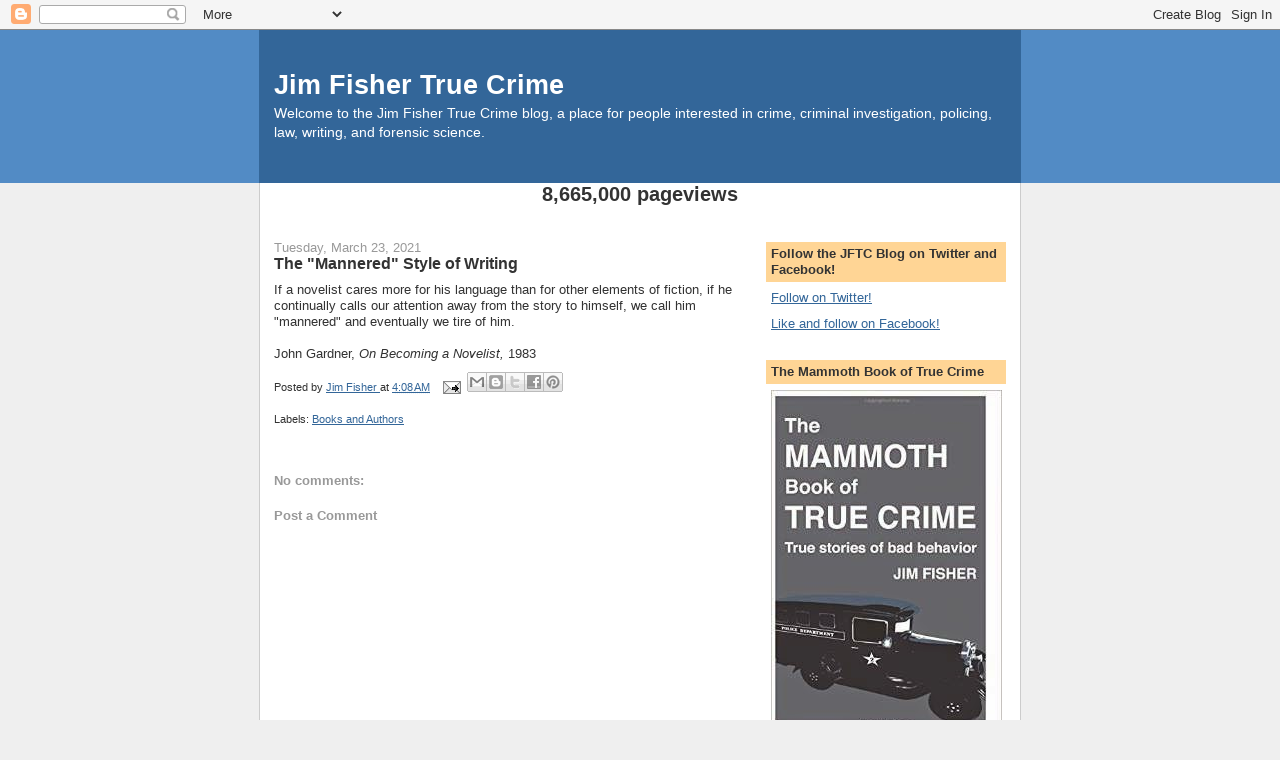

--- FILE ---
content_type: text/html; charset=UTF-8
request_url: https://jimfishertruecrime.blogspot.com/2015/01/writing-quote-mannered-style-of-writing.html
body_size: 15889
content:
<!DOCTYPE html>
<html dir='ltr'>
<head>
<link href='https://www.blogger.com/static/v1/widgets/2944754296-widget_css_bundle.css' rel='stylesheet' type='text/css'/>
<meta content='text/html; charset=UTF-8' http-equiv='Content-Type'/>
<meta content='blogger' name='generator'/>
<link href='https://jimfishertruecrime.blogspot.com/favicon.ico' rel='icon' type='image/x-icon'/>
<link href='http://jimfishertruecrime.blogspot.com/2015/01/writing-quote-mannered-style-of-writing.html' rel='canonical'/>
<link rel="alternate" type="application/atom+xml" title="Jim Fisher True Crime - Atom" href="https://jimfishertruecrime.blogspot.com/feeds/posts/default" />
<link rel="alternate" type="application/rss+xml" title="Jim Fisher True Crime - RSS" href="https://jimfishertruecrime.blogspot.com/feeds/posts/default?alt=rss" />
<link rel="service.post" type="application/atom+xml" title="Jim Fisher True Crime - Atom" href="https://www.blogger.com/feeds/6528377935446865958/posts/default" />

<link rel="alternate" type="application/atom+xml" title="Jim Fisher True Crime - Atom" href="https://jimfishertruecrime.blogspot.com/feeds/1409572714020154862/comments/default" />
<!--Can't find substitution for tag [blog.ieCssRetrofitLinks]-->
<meta content='http://jimfishertruecrime.blogspot.com/2015/01/writing-quote-mannered-style-of-writing.html' property='og:url'/>
<meta content='The &quot;Mannered&quot; Style of Writing ' property='og:title'/>
<meta content=' If a novelist cares more for his language than for other elements of fiction, if he continually calls our attention away from the story to ...' property='og:description'/>
<title>Jim Fisher True Crime: The "Mannered" Style of Writing </title>
<style id='page-skin-1' type='text/css'><!--
/*
-----------------------------------------------
Blogger Template Style
Name:     Denim
Designer: Darren Delaye
URL:      www.DarrenDelaye.com
Date:     11 Jul 2006
-----------------------------------------------
*/
/* Variable definitions
====================
<Variable name="bgColor" description="Page Background Color"
type="color" default="#efefef">
<Variable name="textColor" description="Text Color"
type="color" default="#333333">
<Variable name="linkColor" description="Link Color"
type="color" default="#336699">
<Variable name="headerBgColor" description="Page Header Background Color"
type="color" default="#336699">
<Variable name="headerTextColor" description="Page Header Text Color"
type="color" default="#ffffff">
<Variable name="headerCornersColor" description="Page Header Corners Color"
type="color" default="#528bc5">
<Variable name="mainBgColor" description="Main Background Color"
type="color" default="#ffffff">
<Variable name="borderColor" description="Border Color"
type="color" default="#cccccc">
<Variable name="dateHeaderColor" description="Date Header Color"
type="color" default="#999999">
<Variable name="sidebarTitleBgColor" description="Sidebar Title Background Color"
type="color" default="#ffd595">
<Variable name="sidebarTitleTextColor" description="Sidebar Title Text Color"
type="color" default="#333333">
<Variable name="bodyFont" description="Text Font"
type="font" default="normal normal 100% Verdana, Arial, Sans-serif;">
<Variable name="headerFont" description="Page Header Font"
type="font" default="normal normal 210% Verdana, Arial, Sans-serif;">
<Variable name="startSide" description="Start side in blog language"
type="automatic" default="left">
<Variable name="endSide" description="End side in blog language"
type="automatic" default="right">
*/
body, .body-fauxcolumn-outer {
background: #efefef;
margin: 0;
padding: 0px;
font: x-small Verdana, Arial;
text-align: center;
color: #333333;
font-size/* */:/**/small;
font-size: /**/small;
}
a:link {
color: #336699;
}
a:visited {
color: #336699;
}
a img {
border-width: 0;
}
#outer-wrapper {
font: normal normal 100% Verdana, Arial, Sans-serif;;
}
/* Header
----------------------------------------------- */
#header-wrapper {
margin:0;
padding: 0;
background-color: #528bc5;
text-align: left;
}
#header {
width: 760px;
margin: 0 auto;
background-color: #336699;
border: 1px solid #336699;
color: #ffffff;
padding: 0;
font: normal normal 210% Verdana, Arial, Sans-serif;;
}
h1.title {
padding-top: 38px;
margin: 0 14px .1em;
line-height: 1.2em;
font-size: 100%;
}
h1.title a, h1.title a:visited {
color: #ffffff;
text-decoration: none;
}
#header .description {
display: block;
margin: 0 14px;
padding: 0 0 40px;
line-height: 1.4em;
font-size: 50%;
}
/* Content
----------------------------------------------- */
.clear {
clear: both;
}
#content-wrapper {
width: 760px;
margin: 0 auto;
padding: 0 0 15px;
text-align: left;
background-color: #ffffff;
border: 1px solid #cccccc;
border-top: 0;
}
#main-wrapper {
margin-left: 14px;
width: 464px;
float: left;
background-color: #ffffff;
display: inline;       /* fix for doubling margin in IE */
word-wrap: break-word; /* fix for long text breaking sidebar float in IE */
overflow: hidden;      /* fix for long non-text content breaking IE sidebar float */
}
#sidebar-wrapper {
margin-right: 14px;
width: 240px;
float: right;
background-color: #ffffff;
display: inline;       /* fix for doubling margin in IE */
word-wrap: break-word; /* fix for long text breaking sidebar float in IE */
overflow: hidden;      /* fix for long non-text content breaking IE sidebar float */
}
/* Headings
----------------------------------------------- */
h2, h3 {
margin: 0;
}
/* Posts
----------------------------------------------- */
.date-header {
margin: 1.5em 0 0;
font-weight: normal;
color: #999999;
font-size: 100%;
}
.post {
margin: 0 0 1.5em;
padding-bottom: 1.5em;
}
.post-title {
margin: 0;
padding: 0;
font-size: 125%;
font-weight: bold;
line-height: 1.1em;
}
.post-title a, .post-title a:visited, .post-title strong {
text-decoration: none;
color: #333333;
font-weight: bold;
}
.post div {
margin: 0 0 .75em;
line-height: 1.3em;
}
.post-footer {
margin: -.25em 0 0;
color: #333333;
font-size: 87%;
}
.post-footer .span {
margin-right: .3em;
}
.post img, table.tr-caption-container {
padding: 4px;
border: 1px solid #cccccc;
}
.tr-caption-container img {
border: none;
padding: 0;
}
.post blockquote {
margin: 1em 20px;
}
.post blockquote p {
margin: .75em 0;
}
/* Comments
----------------------------------------------- */
#comments h4 {
margin: 1em 0;
color: #999999;
}
#comments h4 strong {
font-size: 110%;
}
#comments-block {
margin: 1em 0 1.5em;
line-height: 1.3em;
}
#comments-block dt {
margin: .5em 0;
}
#comments-block dd {
margin: .25em 0 0;
}
#comments-block dd.comment-footer {
margin: -.25em 0 2em;
line-height: 1.4em;
font-size: 78%;
}
#comments-block dd p {
margin: 0 0 .75em;
}
.deleted-comment {
font-style:italic;
color:gray;
}
.feed-links {
clear: both;
line-height: 2.5em;
}
#blog-pager-newer-link {
float: left;
}
#blog-pager-older-link {
float: right;
}
#blog-pager {
text-align: center;
}
/* Sidebar Content
----------------------------------------------- */
.sidebar h2 {
margin: 1.6em 0 .5em;
padding: 4px 5px;
background-color: #ffd595;
font-size: 100%;
color: #333333;
}
.sidebar ul {
margin: 0;
padding: 0;
list-style: none;
}
.sidebar li {
margin: 0;
padding-top: 0;
padding-right: 0;
padding-bottom: .5em;
padding-left: 15px;
text-indent: -15px;
line-height: 1.5em;
}
.sidebar {
color: #333333;
line-height:1.3em;
}
.sidebar .widget {
margin-bottom: 1em;
}
.sidebar .widget-content {
margin: 0 5px;
}
/* Profile
----------------------------------------------- */
.profile-img {
float: left;
margin-top: 0;
margin-right: 5px;
margin-bottom: 5px;
margin-left: 0;
padding: 4px;
border: 1px solid #cccccc;
}
.profile-data {
margin:0;
text-transform:uppercase;
letter-spacing:.1em;
font-weight: bold;
line-height: 1.6em;
font-size: 78%;
}
.profile-datablock {
margin:.5em 0 .5em;
}
.profile-textblock {
margin: 0.5em 0;
line-height: 1.6em;
}
/* Footer
----------------------------------------------- */
#footer {
clear: both;
text-align: center;
color: #333333;
}
#footer .widget {
margin:.5em;
padding-top: 20px;
font-size: 85%;
line-height: 1.5em;
text-align: left;
}

--></style>
<link href='https://www.blogger.com/dyn-css/authorization.css?targetBlogID=6528377935446865958&amp;zx=54297ca2-7f4a-40da-bd1c-0b3036c1401d' media='none' onload='if(media!=&#39;all&#39;)media=&#39;all&#39;' rel='stylesheet'/><noscript><link href='https://www.blogger.com/dyn-css/authorization.css?targetBlogID=6528377935446865958&amp;zx=54297ca2-7f4a-40da-bd1c-0b3036c1401d' rel='stylesheet'/></noscript>
<meta name='google-adsense-platform-account' content='ca-host-pub-1556223355139109'/>
<meta name='google-adsense-platform-domain' content='blogspot.com'/>

</head>
<body>
<div class='navbar section' id='navbar'><div class='widget Navbar' data-version='1' id='Navbar1'><script type="text/javascript">
    function setAttributeOnload(object, attribute, val) {
      if(window.addEventListener) {
        window.addEventListener('load',
          function(){ object[attribute] = val; }, false);
      } else {
        window.attachEvent('onload', function(){ object[attribute] = val; });
      }
    }
  </script>
<div id="navbar-iframe-container"></div>
<script type="text/javascript" src="https://apis.google.com/js/platform.js"></script>
<script type="text/javascript">
      gapi.load("gapi.iframes:gapi.iframes.style.bubble", function() {
        if (gapi.iframes && gapi.iframes.getContext) {
          gapi.iframes.getContext().openChild({
              url: 'https://www.blogger.com/navbar/6528377935446865958?po\x3d1409572714020154862\x26origin\x3dhttps://jimfishertruecrime.blogspot.com',
              where: document.getElementById("navbar-iframe-container"),
              id: "navbar-iframe"
          });
        }
      });
    </script><script type="text/javascript">
(function() {
var script = document.createElement('script');
script.type = 'text/javascript';
script.src = '//pagead2.googlesyndication.com/pagead/js/google_top_exp.js';
var head = document.getElementsByTagName('head')[0];
if (head) {
head.appendChild(script);
}})();
</script>
</div></div>
<div id='outer-wrapper'><div id='wrap2'>
<!-- skip links for text browsers -->
<span id='skiplinks' style='display:none;'>
<a href='#main'>skip to main </a> |
      <a href='#sidebar'>skip to sidebar</a>
</span>
<div id='header-wrapper'>
<div class='header section' id='header'><div class='widget Header' data-version='1' id='Header1'>
<div id='header-inner'>
<div class='titlewrapper'>
<h1 class='title'>
<a href='https://jimfishertruecrime.blogspot.com/'>
Jim Fisher True Crime
</a>
</h1>
</div>
<div class='descriptionwrapper'>
<p class='description'><span>Welcome to the Jim Fisher True Crime blog, a place for people interested in crime, criminal investigation, policing, law, writing, and forensic science.</span></p>
</div>
</div>
</div></div>
</div>
<div id='content-wrapper'>
<div id='crosscol-wrapper' style='text-align:center'>
<div class='crosscol section' id='crosscol'><div class='widget Text' data-version='1' id='Text1'>
<h2 class='title'>8,665,000 pageviews</h2>
<div class='widget-content'>
<br />
</div>
<div class='clear'></div>
</div></div>
</div>
<div id='main-wrapper'>
<div class='main section' id='main'><div class='widget Blog' data-version='1' id='Blog1'>
<div class='blog-posts hfeed'>

          <div class="date-outer">
        
<h2 class='date-header'><span>Tuesday, March 23, 2021</span></h2>

          <div class="date-posts">
        
<div class='post-outer'>
<div class='post hentry uncustomized-post-template' itemprop='blogPost' itemscope='itemscope' itemtype='http://schema.org/BlogPosting'>
<meta content='6528377935446865958' itemprop='blogId'/>
<meta content='1409572714020154862' itemprop='postId'/>
<a name='1409572714020154862'></a>
<h3 class='post-title entry-title' itemprop='name'>
The "Mannered" Style of Writing 
</h3>
<div class='post-header'>
<div class='post-header-line-1'></div>
</div>
<div class='post-body entry-content' id='post-body-1409572714020154862' itemprop='description articleBody'>
<div dir="ltr" style="text-align: left;" trbidi="on">
If a novelist cares more for his language than for other elements of fiction, if he continually calls our attention away from the story to himself, we call him "mannered" and eventually we tire of him.<br />
<br />
John Gardner, <i>On Becoming a Novelist, </i>1983&nbsp;</div>
<div style='clear: both;'></div>
</div>
<div class='post-footer'>
<div class='post-footer-line post-footer-line-1'>
<span class='post-author vcard'>
Posted by
<span class='fn' itemprop='author' itemscope='itemscope' itemtype='http://schema.org/Person'>
<meta content='https://www.blogger.com/profile/03640110709472034191' itemprop='url'/>
<a class='g-profile' href='https://www.blogger.com/profile/03640110709472034191' rel='author' title='author profile'>
<span itemprop='name'>Jim Fisher</span>
</a>
</span>
</span>
<span class='post-timestamp'>
at
<meta content='http://jimfishertruecrime.blogspot.com/2015/01/writing-quote-mannered-style-of-writing.html' itemprop='url'/>
<a class='timestamp-link' href='https://jimfishertruecrime.blogspot.com/2015/01/writing-quote-mannered-style-of-writing.html' rel='bookmark' title='permanent link'><abbr class='published' itemprop='datePublished' title='2021-03-23T04:08:00-04:00'>4:08&#8239;AM</abbr></a>
</span>
<span class='post-comment-link'>
</span>
<span class='post-icons'>
<span class='item-action'>
<a href='https://www.blogger.com/email-post/6528377935446865958/1409572714020154862' title='Email Post'>
<img alt='' class='icon-action' height='13' src='https://resources.blogblog.com/img/icon18_email.gif' width='18'/>
</a>
</span>
<span class='item-control blog-admin pid-438835035'>
<a href='https://www.blogger.com/post-edit.g?blogID=6528377935446865958&postID=1409572714020154862&from=pencil' title='Edit Post'>
<img alt='' class='icon-action' height='18' src='https://resources.blogblog.com/img/icon18_edit_allbkg.gif' width='18'/>
</a>
</span>
</span>
<div class='post-share-buttons goog-inline-block'>
<a class='goog-inline-block share-button sb-email' href='https://www.blogger.com/share-post.g?blogID=6528377935446865958&postID=1409572714020154862&target=email' target='_blank' title='Email This'><span class='share-button-link-text'>Email This</span></a><a class='goog-inline-block share-button sb-blog' href='https://www.blogger.com/share-post.g?blogID=6528377935446865958&postID=1409572714020154862&target=blog' onclick='window.open(this.href, "_blank", "height=270,width=475"); return false;' target='_blank' title='BlogThis!'><span class='share-button-link-text'>BlogThis!</span></a><a class='goog-inline-block share-button sb-twitter' href='https://www.blogger.com/share-post.g?blogID=6528377935446865958&postID=1409572714020154862&target=twitter' target='_blank' title='Share to X'><span class='share-button-link-text'>Share to X</span></a><a class='goog-inline-block share-button sb-facebook' href='https://www.blogger.com/share-post.g?blogID=6528377935446865958&postID=1409572714020154862&target=facebook' onclick='window.open(this.href, "_blank", "height=430,width=640"); return false;' target='_blank' title='Share to Facebook'><span class='share-button-link-text'>Share to Facebook</span></a><a class='goog-inline-block share-button sb-pinterest' href='https://www.blogger.com/share-post.g?blogID=6528377935446865958&postID=1409572714020154862&target=pinterest' target='_blank' title='Share to Pinterest'><span class='share-button-link-text'>Share to Pinterest</span></a>
</div>
</div>
<div class='post-footer-line post-footer-line-2'>
<span class='post-labels'>
Labels:
<a href='https://jimfishertruecrime.blogspot.com/search/label/Books%20and%20Authors' rel='tag'>Books and Authors</a>
</span>
</div>
<div class='post-footer-line post-footer-line-3'>
<span class='post-location'>
</span>
</div>
</div>
</div>
<div class='comments' id='comments'>
<a name='comments'></a>
<h4>No comments:</h4>
<div id='Blog1_comments-block-wrapper'>
<dl class='avatar-comment-indent' id='comments-block'>
</dl>
</div>
<p class='comment-footer'>
<div class='comment-form'>
<a name='comment-form'></a>
<h4 id='comment-post-message'>Post a Comment</h4>
<p>
</p>
<a href='https://www.blogger.com/comment/frame/6528377935446865958?po=1409572714020154862&hl=en&saa=85391&origin=https://jimfishertruecrime.blogspot.com' id='comment-editor-src'></a>
<iframe allowtransparency='true' class='blogger-iframe-colorize blogger-comment-from-post' frameborder='0' height='410px' id='comment-editor' name='comment-editor' src='' width='100%'></iframe>
<script src='https://www.blogger.com/static/v1/jsbin/2830521187-comment_from_post_iframe.js' type='text/javascript'></script>
<script type='text/javascript'>
      BLOG_CMT_createIframe('https://www.blogger.com/rpc_relay.html');
    </script>
</div>
</p>
</div>
</div>

        </div></div>
      
</div>
<div class='blog-pager' id='blog-pager'>
<span id='blog-pager-newer-link'>
<a class='blog-pager-newer-link' href='https://jimfishertruecrime.blogspot.com/2013/10/criminal-justice-quote-is-forensic.html' id='Blog1_blog-pager-newer-link' title='Newer Post'>Newer Post</a>
</span>
<span id='blog-pager-older-link'>
<a class='blog-pager-older-link' href='https://jimfishertruecrime.blogspot.com/2020/04/the-demands-of-writing-true-crime-book.html' id='Blog1_blog-pager-older-link' title='Older Post'>Older Post</a>
</span>
<a class='home-link' href='https://jimfishertruecrime.blogspot.com/'>Home</a>
</div>
<div class='clear'></div>
<div class='post-feeds'>
<div class='feed-links'>
Subscribe to:
<a class='feed-link' href='https://jimfishertruecrime.blogspot.com/feeds/1409572714020154862/comments/default' target='_blank' type='application/atom+xml'>Post Comments (Atom)</a>
</div>
</div>
</div></div>
</div>
<div id='sidebar-wrapper'>
<div class='sidebar section' id='sidebar'><div class='widget LinkList' data-version='1' id='LinkList3'>
<h2>Follow the JFTC Blog on Twitter and Facebook!</h2>
<div class='widget-content'>
<ul>
<li><a href='https://twitter.com/JFTCBlog'>Follow on Twitter!</a></li>
<li><a href='https://www.facebook.com/pages/Jim-Fisher-True-Crime-Blog/682187831901107?pnref=lhc.recent'>Like and follow on Facebook!</a></li>
</ul>
<div class='clear'></div>
</div>
</div><div class='widget Image' data-version='1' id='Image5'>
<h2>The Mammoth Book of True Crime</h2>
<div class='widget-content'>
<a href='http://www.amazon.com/Mammoth-Book-True-Crime/dp/1502496496/ref=sr_1_3?ie=UTF8&qid=1416230993&sr=8-3&keywords=mammoth+book+of+true+crime'>
<img alt='The Mammoth Book of True Crime' height='346' id='Image5_img' src='https://blogger.googleusercontent.com/img/b/R29vZ2xl/AVvXsEgvJlh3X-HokDyRHA_TzHWm8xP17DOIkgj9d_GGc9oas1PuPMEGr6agkR9sQ9CE58PaGIPA1EBYF9h8LnEEF_GiozHtWcfOMsc8w_J676NUx7BBaq34pYRByQq7zjNPhp6bMzMg3oJhs0-V/s1600/jpeg.jpg' width='231'/>
</a>
<br/>
<span class='caption'>The latest from Jim Fisher. Test your knowledge with the true crime exam at the end of the book!</span>
</div>
<div class='clear'></div>
</div><div class='widget Image' data-version='1' id='Image3'>
<h2>The Mammoth Book of Murder</h2>
<div class='widget-content'>
<a href='http://www.amazon.com/The-Mammoth-Book-Murder-Stories/dp/1495973441/ref=sr_1_3?ie=UTF8&qid=1394790217&sr=8-3&keywords=mammoth+book+of+murder'>
<img alt='The Mammoth Book of Murder' height='240' id='Image3_img' src='https://blogger.googleusercontent.com/img/b/R29vZ2xl/AVvXsEjm7b5P-UrKN2c6gEaPyGbvfD7MIhL-_JLr65Dt9PT3wS2_AaCd08lz3E3lma8OhZvLYyPDqOKqMilYfIX12OSwVDe8PH0xUnbI_nWhnblqMFKrOnceHJjXT5Igqmqd0pxWdAVVdNjFYz8Z/s1600/THUMBNAIL_IMAGE.jpg' width='160'/>
</a>
<br/>
<span class='caption'>200 gripping stories of violent death</span>
</div>
<div class='clear'></div>
</div><div class='widget Image' data-version='1' id='Image1'>
<h2>Crimson Stain 2013 New and Expanded Edition</h2>
<div class='widget-content'>
<a href='http://www.amazon.com/Crimson-Stain-Jim-Fisher/dp/1489547444/ref=pd_sim_sbs_b_1'>
<img alt='Crimson Stain 2013 New and Expanded Edition' height='240' id='Image1_img' src='https://blogger.googleusercontent.com/img/b/R29vZ2xl/AVvXsEjNH-8S_ZbhHAGqIkXrMQvtllWzg5IrPV-UG9qN6sqV0hSH-RggewOY0QJcJTdPM25EKECFeFCGEf2Fei5hK390B0Vs7Zyf9SszprCanM6hhVHKWhD9uxVN2NU0iOrX3pHJ-lNdcx9Rt4v4/s240/Crimson+Stain.jpg' width='160'/>
</a>
<br/>
<span class='caption'>Crimson Stain: The Shocking True Story of the Only Amish Man Ever Convicted of Homicide, by Jim Fisher</span>
</div>
<div class='clear'></div>
</div><div class='widget Image' data-version='1' id='Image2'>
<h2>The GE Mound Case</h2>
<div class='widget-content'>
<a href='http://www.amazon.com/Mound-Case-Archaeological-Persecution-Collector/dp/149274591X/ref=sr_1_2?s=books&ie=UTF8&qid=1394790334&sr=1-2'>
<img alt='The GE Mound Case' height='240' id='Image2_img' src='https://blogger.googleusercontent.com/img/b/R29vZ2xl/AVvXsEgZ3cSMN0ILfol9tjXMfIY8iAbs4abn_kJNGfqdNx9KdB7H33VR94ykdxUBPoVvPdeymdi2AM8X7ztv9gvEITgD-vtdQIfyBo3wzSPLnTb8NI3z7Z3ZhHRv30GS4kMGh6JgdehtbthHNp3I/s1600/GEM+image.jpeg' width='160'/>
</a>
<br/>
<span class='caption'>The GE Mound Case: The Archaeological Disaster and Criminal Persecution of Artifact Collector Art Gerber</span>
</div>
<div class='clear'></div>
</div><div class='widget Image' data-version='1' id='Image4'>
<h2>SWAT Madness and the Militarization of the American Police: A National Dilemma</h2>
<div class='widget-content'>
<a href='http://www.amazon.com/SWAT-Madness-Militarization-American-Police-ebook/dp/B004LGT8W0/ref=tmm_kin_title_0?_encoding=UTF8&sr=&qid='>
<img alt='SWAT Madness and the Militarization of the American Police: A National Dilemma' height='346' id='Image4_img' src='https://blogger.googleusercontent.com/img/b/R29vZ2xl/AVvXsEg0tm16ZFkswOoNupD8Zh7fgFZDckYGvcAOWApy8tWWCvLRhMdVNuyCTlS9YYitmeR26CUg2GzHm-iVUsmK1lPhmRN0G3kmdGaUYF7tM-1C7CU51CozDFtYTcvoDHOd7Afpgg5rEVOsTnc3/s1600/jpeg.jpg' width='230'/>
</a>
<br/>
<span class='caption'>"[A] powerful work . . . well researched . . . Recommended." Choice</span>
</div>
<div class='clear'></div>
</div><div class='widget Image' data-version='1' id='Image6'>
<h2>LITERARY QUOTATIONS: GENRE</h2>
<div class='widget-content'>
<a href='http://www.amazon.com/Literary-Quotations-Genre-Jim-Fisher/dp/1515126366/ref=sr_1_1?s=books&ie=UTF8&qid=1438608616&sr=1-1&keywords=literary+quotations%3A+genre%2C+by+jim+fisher'>
<img alt='LITERARY QUOTATIONS: GENRE' height='360' id='Image6_img' src='https://blogger.googleusercontent.com/img/b/R29vZ2xl/AVvXsEgs8ZDVGDUTLspzcnFTMkxksHnmLctHdXiS9QoxtLR3cWALVX9AYUTyF4EJu8FAxHghJRPw6G_pnfT1zY2bA9Ik2rk5WT1nHV9y6EWfi1ok2h34iD1A_NJzqmb6ouuIVwuwFdvixLxukMc2/s1600/51UUxxC3gzL.jpg' width='240'/>
</a>
<br/>
<span class='caption'>LITERARY QUOTATIONS: GENRE is a compilation of informative and entertaining quotes by writers, editors, critics, journalists, and literary agents on the subject of literary genre. The quotes also touch on the subjects of craft, creativity, publishing, and the writing life.</span>
</div>
<div class='clear'></div>
</div><div class='widget LinkList' data-version='1' id='LinkList1'>
<h2>Jim's Books and Web Resources</h2>
<div class='widget-content'>
<ul>
<li><a href='http://www.amazon.com/Mammoth-Book-True-Crime/dp/1502496496/ref=sr_1_3?ie=UTF8&qid=1416230993&sr=8-3&keywords=mammoth+book+of+true+crime'>The Mammoth Book of True Crime: True Stories of Bad Behavior</a></li>
<li><a href='http://www.amazon.com/The-Mammoth-Book-Murder-Stories/dp/1495973441/ref=sr_1_3?ie=UTF8&qid=1394790217&sr=8-3&keywords=mammoth+book+of+murder'>The Mammoth Book of Murder: True Stories of Violent Death</a></li>
<li><a href='http://www.amazon.com/Mound-Case-Archaeological-Persecution-Collector/dp/149274591X/ref=sr_1_2?s=books&ie=UTF8&qid=1394790334&sr=1-2'>The GE Mound Case: The Archaeological Disaster and Criminal Persecution of Artifact Collector Art Gerber (2013)</a></li>
<li><a href='https://www.createspace.com/4295068'>Crimson Stain: Revised and Expanded Edition (2013) Available Now!</a></li>
<li><a href='http://jimfisher.edinboro.edu/'>Jim Fisher Official Site</a></li>
<li><a href='http://jimfisher.edinboro.edu/forensics/dos1.html'>Criminal Investigation: The Lost Art</a></li>
<li><a href='http://jimfisher.edinboro.edu/hire/overview.html'>Murder for Hire: An Overview</a></li>
<li><a href='http://www.amazon.com/Lindbergh-Case-Jim-Fisher/dp/0813521475/ref=sr_1_1?s=books&ie=UTF8&qid=1306850828&sr=1-1'>The Lindbergh Case (Rutgers, 1987, 1994)</a></li>
<li><a href='http://www.amazon.com/Fall-Guys-Confessions-Politics-Murder/dp/0809321033/ref=sr_1_1?s=books&ie=UTF8&qid=1306850924&sr=1-1'>Fall Guys: False Confessions and the Politics of Murder (Southern Illinois, 1998)</a></li>
<li><a href='http://www.amazon.com/Ghosts-Hopewell-Setting-Straight-Lindberg/dp/0809327171/ref=pd_sim_b_4'>The Ghosts of Hopewell: Setting the Record Straight in the Lindbergh Case (Southern Illinois, 1999 )</a></li>
<li><a href='http://www.amazon.com/Crimson-Stain-Shocking-Convicted-Homicide/dp/0425174336/ref=sr_1_1?s=books&ie=UTF8&qid=1306851035&sr=1-1'>Crimson Stain: The Shocking True Story of the Only Amish Man Ever Convicted of Homicide (Berkley True Crime, 2000)</a></li>
<li><a href='http://www.amazon.com/Ten-Percent-Nothing-Literary-Agent/dp/0809325756/ref=sr_1_3?s=books&ie=UTF8&qid=1306850970&sr=1-3'>Ten Percent of Nothing: The Case of the Literary Agent from Hell (Southern Illinois, 2004)</a></li>
<li><a href='http://www.bookslut.com/features/2004_07_002785.php'>Bookslut Interview with JF on Ten Percent Book</a></li>
<li><a href='http://www.amazon.com/Writers-Quotebook-Authors-Creativity-Writing/dp/0813538823/ref=sr_1_1?ie=UTF8&s=books&qid=1306850770&sr=1-1'>The Writer's Quotebook: 500 Authors on Creativity, Craft, and the Writing Life (Rutgers, 2006)</a></li>
<li><a href='http://www.amazon.com/Forensics-Under-Fire-Corrupting-Criminal/dp/0813542715/ref=sr_1_1?ie=UTF8&s=books&qid=1306850540&sr=1-1'>Forensics under Fire: Are Bad Science and Dueling Experts Corrupting Criminal Justice? (Rutgers, 2008)</a></li>
<li><a href='http://www.abc-clio.com/product.aspx?id=52774'>Swat Madness and the Militarization of the American Police: A National Dilemma (Praeger, 2010)</a></li>
</ul>
<div class='clear'></div>
</div>
</div><div class='widget Followers' data-version='1' id='Followers1'>
<h2 class='title'>Followers</h2>
<div class='widget-content'>
<div id='Followers1-wrapper'>
<div style='margin-right:2px;'>
<div><script type="text/javascript" src="https://apis.google.com/js/platform.js"></script>
<div id="followers-iframe-container"></div>
<script type="text/javascript">
    window.followersIframe = null;
    function followersIframeOpen(url) {
      gapi.load("gapi.iframes", function() {
        if (gapi.iframes && gapi.iframes.getContext) {
          window.followersIframe = gapi.iframes.getContext().openChild({
            url: url,
            where: document.getElementById("followers-iframe-container"),
            messageHandlersFilter: gapi.iframes.CROSS_ORIGIN_IFRAMES_FILTER,
            messageHandlers: {
              '_ready': function(obj) {
                window.followersIframe.getIframeEl().height = obj.height;
              },
              'reset': function() {
                window.followersIframe.close();
                followersIframeOpen("https://www.blogger.com/followers/frame/6528377935446865958?colors\x3dCgt0cmFuc3BhcmVudBILdHJhbnNwYXJlbnQaByMzMzMzMzMiByMwMDAwMDAqByNmZmZmZmYyByMwMDAwMDA6ByMzMzMzMzNCByMwMDAwMDBKByMwMDAwMDBSByNGRkZGRkZaC3RyYW5zcGFyZW50\x26pageSize\x3d21\x26hl\x3den\x26origin\x3dhttps://jimfishertruecrime.blogspot.com");
              },
              'open': function(url) {
                window.followersIframe.close();
                followersIframeOpen(url);
              }
            }
          });
        }
      });
    }
    followersIframeOpen("https://www.blogger.com/followers/frame/6528377935446865958?colors\x3dCgt0cmFuc3BhcmVudBILdHJhbnNwYXJlbnQaByMzMzMzMzMiByMwMDAwMDAqByNmZmZmZmYyByMwMDAwMDA6ByMzMzMzMzNCByMwMDAwMDBKByMwMDAwMDBSByNGRkZGRkZaC3RyYW5zcGFyZW50\x26pageSize\x3d21\x26hl\x3den\x26origin\x3dhttps://jimfishertruecrime.blogspot.com");
  </script></div>
</div>
</div>
<div class='clear'></div>
</div>
</div><div class='widget BlogArchive' data-version='1' id='BlogArchive1'>
<h2>Blog Archive</h2>
<div class='widget-content'>
<div id='ArchiveList'>
<div id='BlogArchive1_ArchiveList'>
<ul class='hierarchy'>
<li class='archivedate collapsed'>
<a class='toggle' href='javascript:void(0)'>
<span class='zippy'>

        &#9658;&#160;
      
</span>
</a>
<a class='post-count-link' href='https://jimfishertruecrime.blogspot.com/2026/'>
2026
</a>
<span class='post-count' dir='ltr'>(19)</span>
<ul class='hierarchy'>
<li class='archivedate collapsed'>
<a class='toggle' href='javascript:void(0)'>
<span class='zippy'>

        &#9658;&#160;
      
</span>
</a>
<a class='post-count-link' href='https://jimfishertruecrime.blogspot.com/2026/01/'>
January
</a>
<span class='post-count' dir='ltr'>(19)</span>
</li>
</ul>
</li>
</ul>
<ul class='hierarchy'>
<li class='archivedate collapsed'>
<a class='toggle' href='javascript:void(0)'>
<span class='zippy'>

        &#9658;&#160;
      
</span>
</a>
<a class='post-count-link' href='https://jimfishertruecrime.blogspot.com/2025/'>
2025
</a>
<span class='post-count' dir='ltr'>(356)</span>
<ul class='hierarchy'>
<li class='archivedate collapsed'>
<a class='toggle' href='javascript:void(0)'>
<span class='zippy'>

        &#9658;&#160;
      
</span>
</a>
<a class='post-count-link' href='https://jimfishertruecrime.blogspot.com/2025/12/'>
December
</a>
<span class='post-count' dir='ltr'>(28)</span>
</li>
</ul>
<ul class='hierarchy'>
<li class='archivedate collapsed'>
<a class='toggle' href='javascript:void(0)'>
<span class='zippy'>

        &#9658;&#160;
      
</span>
</a>
<a class='post-count-link' href='https://jimfishertruecrime.blogspot.com/2025/11/'>
November
</a>
<span class='post-count' dir='ltr'>(30)</span>
</li>
</ul>
<ul class='hierarchy'>
<li class='archivedate collapsed'>
<a class='toggle' href='javascript:void(0)'>
<span class='zippy'>

        &#9658;&#160;
      
</span>
</a>
<a class='post-count-link' href='https://jimfishertruecrime.blogspot.com/2025/10/'>
October
</a>
<span class='post-count' dir='ltr'>(31)</span>
</li>
</ul>
<ul class='hierarchy'>
<li class='archivedate collapsed'>
<a class='toggle' href='javascript:void(0)'>
<span class='zippy'>

        &#9658;&#160;
      
</span>
</a>
<a class='post-count-link' href='https://jimfishertruecrime.blogspot.com/2025/09/'>
September
</a>
<span class='post-count' dir='ltr'>(29)</span>
</li>
</ul>
<ul class='hierarchy'>
<li class='archivedate collapsed'>
<a class='toggle' href='javascript:void(0)'>
<span class='zippy'>

        &#9658;&#160;
      
</span>
</a>
<a class='post-count-link' href='https://jimfishertruecrime.blogspot.com/2025/08/'>
August
</a>
<span class='post-count' dir='ltr'>(30)</span>
</li>
</ul>
<ul class='hierarchy'>
<li class='archivedate collapsed'>
<a class='toggle' href='javascript:void(0)'>
<span class='zippy'>

        &#9658;&#160;
      
</span>
</a>
<a class='post-count-link' href='https://jimfishertruecrime.blogspot.com/2025/07/'>
July
</a>
<span class='post-count' dir='ltr'>(30)</span>
</li>
</ul>
<ul class='hierarchy'>
<li class='archivedate collapsed'>
<a class='toggle' href='javascript:void(0)'>
<span class='zippy'>

        &#9658;&#160;
      
</span>
</a>
<a class='post-count-link' href='https://jimfishertruecrime.blogspot.com/2025/06/'>
June
</a>
<span class='post-count' dir='ltr'>(29)</span>
</li>
</ul>
<ul class='hierarchy'>
<li class='archivedate collapsed'>
<a class='toggle' href='javascript:void(0)'>
<span class='zippy'>

        &#9658;&#160;
      
</span>
</a>
<a class='post-count-link' href='https://jimfishertruecrime.blogspot.com/2025/05/'>
May
</a>
<span class='post-count' dir='ltr'>(31)</span>
</li>
</ul>
<ul class='hierarchy'>
<li class='archivedate collapsed'>
<a class='toggle' href='javascript:void(0)'>
<span class='zippy'>

        &#9658;&#160;
      
</span>
</a>
<a class='post-count-link' href='https://jimfishertruecrime.blogspot.com/2025/04/'>
April
</a>
<span class='post-count' dir='ltr'>(29)</span>
</li>
</ul>
<ul class='hierarchy'>
<li class='archivedate collapsed'>
<a class='toggle' href='javascript:void(0)'>
<span class='zippy'>

        &#9658;&#160;
      
</span>
</a>
<a class='post-count-link' href='https://jimfishertruecrime.blogspot.com/2025/03/'>
March
</a>
<span class='post-count' dir='ltr'>(30)</span>
</li>
</ul>
<ul class='hierarchy'>
<li class='archivedate collapsed'>
<a class='toggle' href='javascript:void(0)'>
<span class='zippy'>

        &#9658;&#160;
      
</span>
</a>
<a class='post-count-link' href='https://jimfishertruecrime.blogspot.com/2025/02/'>
February
</a>
<span class='post-count' dir='ltr'>(28)</span>
</li>
</ul>
<ul class='hierarchy'>
<li class='archivedate collapsed'>
<a class='toggle' href='javascript:void(0)'>
<span class='zippy'>

        &#9658;&#160;
      
</span>
</a>
<a class='post-count-link' href='https://jimfishertruecrime.blogspot.com/2025/01/'>
January
</a>
<span class='post-count' dir='ltr'>(31)</span>
</li>
</ul>
</li>
</ul>
<ul class='hierarchy'>
<li class='archivedate collapsed'>
<a class='toggle' href='javascript:void(0)'>
<span class='zippy'>

        &#9658;&#160;
      
</span>
</a>
<a class='post-count-link' href='https://jimfishertruecrime.blogspot.com/2024/'>
2024
</a>
<span class='post-count' dir='ltr'>(351)</span>
<ul class='hierarchy'>
<li class='archivedate collapsed'>
<a class='toggle' href='javascript:void(0)'>
<span class='zippy'>

        &#9658;&#160;
      
</span>
</a>
<a class='post-count-link' href='https://jimfishertruecrime.blogspot.com/2024/12/'>
December
</a>
<span class='post-count' dir='ltr'>(29)</span>
</li>
</ul>
<ul class='hierarchy'>
<li class='archivedate collapsed'>
<a class='toggle' href='javascript:void(0)'>
<span class='zippy'>

        &#9658;&#160;
      
</span>
</a>
<a class='post-count-link' href='https://jimfishertruecrime.blogspot.com/2024/11/'>
November
</a>
<span class='post-count' dir='ltr'>(30)</span>
</li>
</ul>
<ul class='hierarchy'>
<li class='archivedate collapsed'>
<a class='toggle' href='javascript:void(0)'>
<span class='zippy'>

        &#9658;&#160;
      
</span>
</a>
<a class='post-count-link' href='https://jimfishertruecrime.blogspot.com/2024/10/'>
October
</a>
<span class='post-count' dir='ltr'>(32)</span>
</li>
</ul>
<ul class='hierarchy'>
<li class='archivedate collapsed'>
<a class='toggle' href='javascript:void(0)'>
<span class='zippy'>

        &#9658;&#160;
      
</span>
</a>
<a class='post-count-link' href='https://jimfishertruecrime.blogspot.com/2024/09/'>
September
</a>
<span class='post-count' dir='ltr'>(29)</span>
</li>
</ul>
<ul class='hierarchy'>
<li class='archivedate collapsed'>
<a class='toggle' href='javascript:void(0)'>
<span class='zippy'>

        &#9658;&#160;
      
</span>
</a>
<a class='post-count-link' href='https://jimfishertruecrime.blogspot.com/2024/08/'>
August
</a>
<span class='post-count' dir='ltr'>(30)</span>
</li>
</ul>
<ul class='hierarchy'>
<li class='archivedate collapsed'>
<a class='toggle' href='javascript:void(0)'>
<span class='zippy'>

        &#9658;&#160;
      
</span>
</a>
<a class='post-count-link' href='https://jimfishertruecrime.blogspot.com/2024/07/'>
July
</a>
<span class='post-count' dir='ltr'>(30)</span>
</li>
</ul>
<ul class='hierarchy'>
<li class='archivedate collapsed'>
<a class='toggle' href='javascript:void(0)'>
<span class='zippy'>

        &#9658;&#160;
      
</span>
</a>
<a class='post-count-link' href='https://jimfishertruecrime.blogspot.com/2024/06/'>
June
</a>
<span class='post-count' dir='ltr'>(29)</span>
</li>
</ul>
<ul class='hierarchy'>
<li class='archivedate collapsed'>
<a class='toggle' href='javascript:void(0)'>
<span class='zippy'>

        &#9658;&#160;
      
</span>
</a>
<a class='post-count-link' href='https://jimfishertruecrime.blogspot.com/2024/05/'>
May
</a>
<span class='post-count' dir='ltr'>(32)</span>
</li>
</ul>
<ul class='hierarchy'>
<li class='archivedate collapsed'>
<a class='toggle' href='javascript:void(0)'>
<span class='zippy'>

        &#9658;&#160;
      
</span>
</a>
<a class='post-count-link' href='https://jimfishertruecrime.blogspot.com/2024/04/'>
April
</a>
<span class='post-count' dir='ltr'>(29)</span>
</li>
</ul>
<ul class='hierarchy'>
<li class='archivedate collapsed'>
<a class='toggle' href='javascript:void(0)'>
<span class='zippy'>

        &#9658;&#160;
      
</span>
</a>
<a class='post-count-link' href='https://jimfishertruecrime.blogspot.com/2024/03/'>
March
</a>
<span class='post-count' dir='ltr'>(31)</span>
</li>
</ul>
<ul class='hierarchy'>
<li class='archivedate collapsed'>
<a class='toggle' href='javascript:void(0)'>
<span class='zippy'>

        &#9658;&#160;
      
</span>
</a>
<a class='post-count-link' href='https://jimfishertruecrime.blogspot.com/2024/02/'>
February
</a>
<span class='post-count' dir='ltr'>(29)</span>
</li>
</ul>
<ul class='hierarchy'>
<li class='archivedate collapsed'>
<a class='toggle' href='javascript:void(0)'>
<span class='zippy'>

        &#9658;&#160;
      
</span>
</a>
<a class='post-count-link' href='https://jimfishertruecrime.blogspot.com/2024/01/'>
January
</a>
<span class='post-count' dir='ltr'>(21)</span>
</li>
</ul>
</li>
</ul>
<ul class='hierarchy'>
<li class='archivedate collapsed'>
<a class='toggle' href='javascript:void(0)'>
<span class='zippy'>

        &#9658;&#160;
      
</span>
</a>
<a class='post-count-link' href='https://jimfishertruecrime.blogspot.com/2023/'>
2023
</a>
<span class='post-count' dir='ltr'>(127)</span>
<ul class='hierarchy'>
<li class='archivedate collapsed'>
<a class='toggle' href='javascript:void(0)'>
<span class='zippy'>

        &#9658;&#160;
      
</span>
</a>
<a class='post-count-link' href='https://jimfishertruecrime.blogspot.com/2023/12/'>
December
</a>
<span class='post-count' dir='ltr'>(6)</span>
</li>
</ul>
<ul class='hierarchy'>
<li class='archivedate collapsed'>
<a class='toggle' href='javascript:void(0)'>
<span class='zippy'>

        &#9658;&#160;
      
</span>
</a>
<a class='post-count-link' href='https://jimfishertruecrime.blogspot.com/2023/11/'>
November
</a>
<span class='post-count' dir='ltr'>(12)</span>
</li>
</ul>
<ul class='hierarchy'>
<li class='archivedate collapsed'>
<a class='toggle' href='javascript:void(0)'>
<span class='zippy'>

        &#9658;&#160;
      
</span>
</a>
<a class='post-count-link' href='https://jimfishertruecrime.blogspot.com/2023/10/'>
October
</a>
<span class='post-count' dir='ltr'>(7)</span>
</li>
</ul>
<ul class='hierarchy'>
<li class='archivedate collapsed'>
<a class='toggle' href='javascript:void(0)'>
<span class='zippy'>

        &#9658;&#160;
      
</span>
</a>
<a class='post-count-link' href='https://jimfishertruecrime.blogspot.com/2023/09/'>
September
</a>
<span class='post-count' dir='ltr'>(7)</span>
</li>
</ul>
<ul class='hierarchy'>
<li class='archivedate collapsed'>
<a class='toggle' href='javascript:void(0)'>
<span class='zippy'>

        &#9658;&#160;
      
</span>
</a>
<a class='post-count-link' href='https://jimfishertruecrime.blogspot.com/2023/08/'>
August
</a>
<span class='post-count' dir='ltr'>(11)</span>
</li>
</ul>
<ul class='hierarchy'>
<li class='archivedate collapsed'>
<a class='toggle' href='javascript:void(0)'>
<span class='zippy'>

        &#9658;&#160;
      
</span>
</a>
<a class='post-count-link' href='https://jimfishertruecrime.blogspot.com/2023/07/'>
July
</a>
<span class='post-count' dir='ltr'>(10)</span>
</li>
</ul>
<ul class='hierarchy'>
<li class='archivedate collapsed'>
<a class='toggle' href='javascript:void(0)'>
<span class='zippy'>

        &#9658;&#160;
      
</span>
</a>
<a class='post-count-link' href='https://jimfishertruecrime.blogspot.com/2023/06/'>
June
</a>
<span class='post-count' dir='ltr'>(13)</span>
</li>
</ul>
<ul class='hierarchy'>
<li class='archivedate collapsed'>
<a class='toggle' href='javascript:void(0)'>
<span class='zippy'>

        &#9658;&#160;
      
</span>
</a>
<a class='post-count-link' href='https://jimfishertruecrime.blogspot.com/2023/05/'>
May
</a>
<span class='post-count' dir='ltr'>(14)</span>
</li>
</ul>
<ul class='hierarchy'>
<li class='archivedate collapsed'>
<a class='toggle' href='javascript:void(0)'>
<span class='zippy'>

        &#9658;&#160;
      
</span>
</a>
<a class='post-count-link' href='https://jimfishertruecrime.blogspot.com/2023/04/'>
April
</a>
<span class='post-count' dir='ltr'>(13)</span>
</li>
</ul>
<ul class='hierarchy'>
<li class='archivedate collapsed'>
<a class='toggle' href='javascript:void(0)'>
<span class='zippy'>

        &#9658;&#160;
      
</span>
</a>
<a class='post-count-link' href='https://jimfishertruecrime.blogspot.com/2023/03/'>
March
</a>
<span class='post-count' dir='ltr'>(13)</span>
</li>
</ul>
<ul class='hierarchy'>
<li class='archivedate collapsed'>
<a class='toggle' href='javascript:void(0)'>
<span class='zippy'>

        &#9658;&#160;
      
</span>
</a>
<a class='post-count-link' href='https://jimfishertruecrime.blogspot.com/2023/02/'>
February
</a>
<span class='post-count' dir='ltr'>(11)</span>
</li>
</ul>
<ul class='hierarchy'>
<li class='archivedate collapsed'>
<a class='toggle' href='javascript:void(0)'>
<span class='zippy'>

        &#9658;&#160;
      
</span>
</a>
<a class='post-count-link' href='https://jimfishertruecrime.blogspot.com/2023/01/'>
January
</a>
<span class='post-count' dir='ltr'>(10)</span>
</li>
</ul>
</li>
</ul>
<ul class='hierarchy'>
<li class='archivedate collapsed'>
<a class='toggle' href='javascript:void(0)'>
<span class='zippy'>

        &#9658;&#160;
      
</span>
</a>
<a class='post-count-link' href='https://jimfishertruecrime.blogspot.com/2022/'>
2022
</a>
<span class='post-count' dir='ltr'>(515)</span>
<ul class='hierarchy'>
<li class='archivedate collapsed'>
<a class='toggle' href='javascript:void(0)'>
<span class='zippy'>

        &#9658;&#160;
      
</span>
</a>
<a class='post-count-link' href='https://jimfishertruecrime.blogspot.com/2022/12/'>
December
</a>
<span class='post-count' dir='ltr'>(2)</span>
</li>
</ul>
<ul class='hierarchy'>
<li class='archivedate collapsed'>
<a class='toggle' href='javascript:void(0)'>
<span class='zippy'>

        &#9658;&#160;
      
</span>
</a>
<a class='post-count-link' href='https://jimfishertruecrime.blogspot.com/2022/10/'>
October
</a>
<span class='post-count' dir='ltr'>(3)</span>
</li>
</ul>
<ul class='hierarchy'>
<li class='archivedate collapsed'>
<a class='toggle' href='javascript:void(0)'>
<span class='zippy'>

        &#9658;&#160;
      
</span>
</a>
<a class='post-count-link' href='https://jimfishertruecrime.blogspot.com/2022/09/'>
September
</a>
<span class='post-count' dir='ltr'>(7)</span>
</li>
</ul>
<ul class='hierarchy'>
<li class='archivedate collapsed'>
<a class='toggle' href='javascript:void(0)'>
<span class='zippy'>

        &#9658;&#160;
      
</span>
</a>
<a class='post-count-link' href='https://jimfishertruecrime.blogspot.com/2022/08/'>
August
</a>
<span class='post-count' dir='ltr'>(13)</span>
</li>
</ul>
<ul class='hierarchy'>
<li class='archivedate collapsed'>
<a class='toggle' href='javascript:void(0)'>
<span class='zippy'>

        &#9658;&#160;
      
</span>
</a>
<a class='post-count-link' href='https://jimfishertruecrime.blogspot.com/2022/07/'>
July
</a>
<span class='post-count' dir='ltr'>(10)</span>
</li>
</ul>
<ul class='hierarchy'>
<li class='archivedate collapsed'>
<a class='toggle' href='javascript:void(0)'>
<span class='zippy'>

        &#9658;&#160;
      
</span>
</a>
<a class='post-count-link' href='https://jimfishertruecrime.blogspot.com/2022/06/'>
June
</a>
<span class='post-count' dir='ltr'>(11)</span>
</li>
</ul>
<ul class='hierarchy'>
<li class='archivedate collapsed'>
<a class='toggle' href='javascript:void(0)'>
<span class='zippy'>

        &#9658;&#160;
      
</span>
</a>
<a class='post-count-link' href='https://jimfishertruecrime.blogspot.com/2022/05/'>
May
</a>
<span class='post-count' dir='ltr'>(7)</span>
</li>
</ul>
<ul class='hierarchy'>
<li class='archivedate collapsed'>
<a class='toggle' href='javascript:void(0)'>
<span class='zippy'>

        &#9658;&#160;
      
</span>
</a>
<a class='post-count-link' href='https://jimfishertruecrime.blogspot.com/2022/04/'>
April
</a>
<span class='post-count' dir='ltr'>(104)</span>
</li>
</ul>
<ul class='hierarchy'>
<li class='archivedate collapsed'>
<a class='toggle' href='javascript:void(0)'>
<span class='zippy'>

        &#9658;&#160;
      
</span>
</a>
<a class='post-count-link' href='https://jimfishertruecrime.blogspot.com/2022/03/'>
March
</a>
<span class='post-count' dir='ltr'>(115)</span>
</li>
</ul>
<ul class='hierarchy'>
<li class='archivedate collapsed'>
<a class='toggle' href='javascript:void(0)'>
<span class='zippy'>

        &#9658;&#160;
      
</span>
</a>
<a class='post-count-link' href='https://jimfishertruecrime.blogspot.com/2022/02/'>
February
</a>
<span class='post-count' dir='ltr'>(117)</span>
</li>
</ul>
<ul class='hierarchy'>
<li class='archivedate collapsed'>
<a class='toggle' href='javascript:void(0)'>
<span class='zippy'>

        &#9658;&#160;
      
</span>
</a>
<a class='post-count-link' href='https://jimfishertruecrime.blogspot.com/2022/01/'>
January
</a>
<span class='post-count' dir='ltr'>(126)</span>
</li>
</ul>
</li>
</ul>
<ul class='hierarchy'>
<li class='archivedate expanded'>
<a class='toggle' href='javascript:void(0)'>
<span class='zippy toggle-open'>

        &#9660;&#160;
      
</span>
</a>
<a class='post-count-link' href='https://jimfishertruecrime.blogspot.com/2021/'>
2021
</a>
<span class='post-count' dir='ltr'>(1601)</span>
<ul class='hierarchy'>
<li class='archivedate collapsed'>
<a class='toggle' href='javascript:void(0)'>
<span class='zippy'>

        &#9658;&#160;
      
</span>
</a>
<a class='post-count-link' href='https://jimfishertruecrime.blogspot.com/2021/12/'>
December
</a>
<span class='post-count' dir='ltr'>(124)</span>
</li>
</ul>
<ul class='hierarchy'>
<li class='archivedate collapsed'>
<a class='toggle' href='javascript:void(0)'>
<span class='zippy'>

        &#9658;&#160;
      
</span>
</a>
<a class='post-count-link' href='https://jimfishertruecrime.blogspot.com/2021/11/'>
November
</a>
<span class='post-count' dir='ltr'>(118)</span>
</li>
</ul>
<ul class='hierarchy'>
<li class='archivedate collapsed'>
<a class='toggle' href='javascript:void(0)'>
<span class='zippy'>

        &#9658;&#160;
      
</span>
</a>
<a class='post-count-link' href='https://jimfishertruecrime.blogspot.com/2021/10/'>
October
</a>
<span class='post-count' dir='ltr'>(130)</span>
</li>
</ul>
<ul class='hierarchy'>
<li class='archivedate collapsed'>
<a class='toggle' href='javascript:void(0)'>
<span class='zippy'>

        &#9658;&#160;
      
</span>
</a>
<a class='post-count-link' href='https://jimfishertruecrime.blogspot.com/2021/09/'>
September
</a>
<span class='post-count' dir='ltr'>(124)</span>
</li>
</ul>
<ul class='hierarchy'>
<li class='archivedate collapsed'>
<a class='toggle' href='javascript:void(0)'>
<span class='zippy'>

        &#9658;&#160;
      
</span>
</a>
<a class='post-count-link' href='https://jimfishertruecrime.blogspot.com/2021/08/'>
August
</a>
<span class='post-count' dir='ltr'>(130)</span>
</li>
</ul>
<ul class='hierarchy'>
<li class='archivedate collapsed'>
<a class='toggle' href='javascript:void(0)'>
<span class='zippy'>

        &#9658;&#160;
      
</span>
</a>
<a class='post-count-link' href='https://jimfishertruecrime.blogspot.com/2021/07/'>
July
</a>
<span class='post-count' dir='ltr'>(137)</span>
</li>
</ul>
<ul class='hierarchy'>
<li class='archivedate collapsed'>
<a class='toggle' href='javascript:void(0)'>
<span class='zippy'>

        &#9658;&#160;
      
</span>
</a>
<a class='post-count-link' href='https://jimfishertruecrime.blogspot.com/2021/06/'>
June
</a>
<span class='post-count' dir='ltr'>(143)</span>
</li>
</ul>
<ul class='hierarchy'>
<li class='archivedate collapsed'>
<a class='toggle' href='javascript:void(0)'>
<span class='zippy'>

        &#9658;&#160;
      
</span>
</a>
<a class='post-count-link' href='https://jimfishertruecrime.blogspot.com/2021/05/'>
May
</a>
<span class='post-count' dir='ltr'>(151)</span>
</li>
</ul>
<ul class='hierarchy'>
<li class='archivedate collapsed'>
<a class='toggle' href='javascript:void(0)'>
<span class='zippy'>

        &#9658;&#160;
      
</span>
</a>
<a class='post-count-link' href='https://jimfishertruecrime.blogspot.com/2021/04/'>
April
</a>
<span class='post-count' dir='ltr'>(141)</span>
</li>
</ul>
<ul class='hierarchy'>
<li class='archivedate expanded'>
<a class='toggle' href='javascript:void(0)'>
<span class='zippy toggle-open'>

        &#9660;&#160;
      
</span>
</a>
<a class='post-count-link' href='https://jimfishertruecrime.blogspot.com/2021/03/'>
March
</a>
<span class='post-count' dir='ltr'>(153)</span>
<ul class='posts'>
<li><a href='https://jimfishertruecrime.blogspot.com/2014/11/thornton-p-knowles-1931-1998.html'>Thornton P. Knowles, 1931-1998: An Iconoclastic Wr...</a></li>
<li><a href='https://jimfishertruecrime.blogspot.com/2021/02/a-1980-short-story-by-thornton-p-knowles.html'>A 1980 Short Story by Thornton P. Knowles</a></li>
<li><a href='https://jimfishertruecrime.blogspot.com/2019/12/the-ghost-1974-short-story-by-thornton.html'>&quot;The Ghost&quot;: A 1974 Short Story by Thornton P. Kno...</a></li>
<li><a href='https://jimfishertruecrime.blogspot.com/2021/03/an-1983-interview-of-thornton-p-knowles.html'>An 1983 Interview of Thornton P. Knowles</a></li>
<li><a href='https://jimfishertruecrime.blogspot.com/2019/09/thornton-p-knowles-on-nit-picking.html'>Thornton P. Knowles On Nit-Picking Fiction Editors</a></li>
<li><a href='https://jimfishertruecrime.blogspot.com/2017/12/thornton-p-knowles-on-his-brush-with.html'>Thornton P. Knowles On His Brush With The Romance ...</a></li>
<li><a href='https://jimfishertruecrime.blogspot.com/2018/04/thornton-p-knowles-on-novels-without.html'>Thornton P. Knowles On Novels Without Plots</a></li>
<li><a href='https://jimfishertruecrime.blogspot.com/2017/11/thornton-p-knowles-on-literary.html'>Thornton P. Knowles On Literary Mediocrity</a></li>
<li><a href='https://jimfishertruecrime.blogspot.com/2013/10/writing-quote-why-professors-avoid.html'>Academic Writing</a></li>
<li><a href='https://jimfishertruecrime.blogspot.com/2013/06/writing-quote-gore-vidal-on-fame.html'>Gore Vidal on Literary Fame</a></li>
<li><a href='https://jimfishertruecrime.blogspot.com/2013/03/crime-bulletin-can-problems-in-forensic.html'>Applied Forensic Science</a></li>
<li><a href='https://jimfishertruecrime.blogspot.com/2018/09/thornton-p-knowles-on-ernest-hemingways.html'>Ernest Hemingway&#39;s Suicide</a></li>
<li><a href='https://jimfishertruecrime.blogspot.com/2018/05/thornton-p-knowles-on-courtroom.html'>The Courtroom Charlatan</a></li>
<li><a href='https://jimfishertruecrime.blogspot.com/2018/05/thornton-p-knowles-on-defining-murder.html'>Living With Murder</a></li>
<li><a href='https://jimfishertruecrime.blogspot.com/2013/12/criminal-justice-quote-serial-killer.html'>Serial Killer Myths</a></li>
<li><a href='https://jimfishertruecrime.blogspot.com/2018/05/thornton-p-knowles-on-literary-ambition.html'>Margaret Atwood on Literary Ambition</a></li>
<li><a href='https://jimfishertruecrime.blogspot.com/2014/01/criminal-justice-quote-applying-rules.html'>Obeying the Rules of Grammar</a></li>
<li><a href='https://jimfishertruecrime.blogspot.com/2018/05/thornton-p-knowles-on-literary-awards.html'>The Nobel Prize For Literature</a></li>
<li><a href='https://jimfishertruecrime.blogspot.com/2014/05/writing-quote-newspaper-copy-editor.html'>The Newspaper Copy Editor</a></li>
<li><a href='https://jimfishertruecrime.blogspot.com/2012/11/oj-innocent-junk-history-in-simpson-case.html'>O. J. Innocent? Junk History in the Simpson Murder...</a></li>
<li><a href='https://jimfishertruecrime.blogspot.com/2018/12/serial-killer-mikhail-popkov.html'>Russian Serial Killer Mikhail Popkov</a></li>
<li><a href='https://jimfishertruecrime.blogspot.com/2018/06/crime-scene-hair-and-fiber.html'>Beware of Crime Scene Hair and Fiber Identification</a></li>
<li><a href='https://jimfishertruecrime.blogspot.com/2014/11/writing-quote-elements-of-style.html'>&quot;The Elements of Style&quot;</a></li>
<li><a href='https://jimfishertruecrime.blogspot.com/2015/01/writing-quote-police-procedural-in.html'>The Police Procedural</a></li>
<li><a href='https://jimfishertruecrime.blogspot.com/2012/02/raymond-chandler-on-writing.html'>Raymond Chandler on Writing</a></li>
<li><a href='https://jimfishertruecrime.blogspot.com/2019/08/thornton-p-knowles-on-not-knowing.html'>Thornton P. Knowles On Not Knowing Thyself</a></li>
<li><a href='https://jimfishertruecrime.blogspot.com/2013/05/criminal-justice-quote-mafia-violence.html'>Mafia Violence</a></li>
<li><a href='https://jimfishertruecrime.blogspot.com/2018/11/dusting-off-old-sparky-for-edmund.html'>Dusting Off Old Sparky For Edmund Zagorski</a></li>
<li><a href='https://jimfishertruecrime.blogspot.com/2012/01/thank-you-for-not-reading.html'>Dubravka Ugresic On Writers, Popular Culture and t...</a></li>
<li><a href='https://jimfishertruecrime.blogspot.com/2014/12/writing-quote-in-writing-for-children.html'>Children Like Plot Over Theme</a></li>
<li><a href='https://jimfishertruecrime.blogspot.com/2015/01/writing-quote-confusing-short-story.html'>Confusing the Reader</a></li>
<li><a href='https://jimfishertruecrime.blogspot.com/2020/04/posthumous-literary-fame.html'>Posthumous Literary Fame</a></li>
<li><a href='https://jimfishertruecrime.blogspot.com/2014/12/writing-quote-sj-perelman-on-humor.html'>Humorist S.J. Perelman on Being Funny in Person</a></li>
<li><a href='https://jimfishertruecrime.blogspot.com/2017/12/thornton-p-knowles-on-george-orwell.html'>George Orwell</a></li>
<li><a href='https://jimfishertruecrime.blogspot.com/2015/02/writing-quote-novelists-strengths-and.html'>Novelists&#39; Strengths and Weaknesses</a></li>
<li><a href='https://jimfishertruecrime.blogspot.com/2014/05/criminal-justice-quote-power-of-dna.html'>The Power of DNA</a></li>
<li><a href='https://jimfishertruecrime.blogspot.com/2020/04/the-core-of-mystery-fiction.html'>The Core of Mystery Fiction</a></li>
<li><a href='https://jimfishertruecrime.blogspot.com/2020/04/crime-journalism.html'>Crime Journalism</a></li>
<li><a href='https://jimfishertruecrime.blogspot.com/2020/04/charles-bukowski-didnt-think-much-of.html'>Charles Bukowski&#39;s Low Opinion of Novelists</a></li>
<li><a href='https://jimfishertruecrime.blogspot.com/2020/04/readers-dont-like-stupid-protagonists.html'>Stupid Protagonists Annoy Readers</a></li>
<li><a href='https://jimfishertruecrime.blogspot.com/2013/12/criminal-justice-quote-haven-for-fall.html'>A Haven for Fall Down Artists</a></li>
<li><a href='https://jimfishertruecrime.blogspot.com/2020/04/what-literary-writers-read.html'>What Literary Writers Read</a></li>
<li><a href='https://jimfishertruecrime.blogspot.com/2020/04/your-life-is-not-novel-chronology-is.html'>Chronology is Not Plot</a></li>
<li><a href='https://jimfishertruecrime.blogspot.com/2020/04/crime-fiction-versus-true-crime.html'>Crime Fiction Versus True Crime</a></li>
<li><a href='https://jimfishertruecrime.blogspot.com/2014/05/criminal-justice-quote-can-you-sue.html'>Can You Sue a Police Dog?</a></li>
<li><a href='https://jimfishertruecrime.blogspot.com/2020/04/the-importance-of-editing.html'>The Importance of Rewriting</a></li>
<li><a href='https://jimfishertruecrime.blogspot.com/2018/04/thornton-p-knowles-on-novel-ulysses.html'>The Novel &quot;Ulysses&quot;</a></li>
<li><a href='https://jimfishertruecrime.blogspot.com/2014/08/writing-quote-boring-novel.html'>Literary Fiction On Trial For Boredom</a></li>
<li><a href='https://jimfishertruecrime.blogspot.com/2018/04/thornton-p-knowles-on-worlds-most.html'>The World&#39;s Most Rejected Manuscripts</a></li>
<li><a href='https://jimfishertruecrime.blogspot.com/2013/10/criminal-justice-quote-is-forensic.html'>Is Forensic Science Hard Science?</a></li>
<li><a href='https://jimfishertruecrime.blogspot.com/2015/01/writing-quote-mannered-style-of-writing.html'>The &quot;Mannered&quot; Style of Writing</a></li>
<li><a href='https://jimfishertruecrime.blogspot.com/2020/04/the-demands-of-writing-true-crime-book.html'>The Demands of Writing a True Crime Book</a></li>
<li><a href='https://jimfishertruecrime.blogspot.com/2020/04/the-improper-use-of-historical-figures.html'>The Improper Use of Historical Figures in Fiction</a></li>
<li><a href='https://jimfishertruecrime.blogspot.com/2014/03/the-dawn-daluise-murder-for-hire-case.html'>The Dawn DaLuise Murder-For-Hire Case</a></li>
<li><a href='https://jimfishertruecrime.blogspot.com/2013/05/crime-bulletin-dennis-mccouleys-six.html'>Living Off a Corpse</a></li>
<li><a href='https://jimfishertruecrime.blogspot.com/2020/04/writers-write-talkers-talk.html'>Writers Write, Talkers Talk</a></li>
<li><a href='https://jimfishertruecrime.blogspot.com/2020/04/a-good-beginning.html'>A Good Beginning</a></li>
<li><a href='https://jimfishertruecrime.blogspot.com/2020/04/an-editor-cannot-turn-bad-book-into.html'>The Limits of Editing</a></li>
<li><a href='https://jimfishertruecrime.blogspot.com/2015/02/the-maxwell-morton-selfie-murder-case.html'>The Maxwell Morton &quot;Selfie&quot; Murder Case</a></li>
<li><a href='https://jimfishertruecrime.blogspot.com/2014/11/criminal-justice-quote-gangsters-court.html'>Probation as The Gangster&#39;s Cure</a></li>
<li><a href='https://jimfishertruecrime.blogspot.com/2020/04/the-strenuous-effort-behind-effortless.html'>The Effort Behind an Effortless Style</a></li>
<li><a href='https://jimfishertruecrime.blogspot.com/2013/05/writing-quotes-true-crime-writers-on.html'>True Crime Writers on Their Genre</a></li>
<li><a href='https://jimfishertruecrime.blogspot.com/2013/03/revisionist-true-crime-books.html'>Revisionist True Crime Books: The Nonsense Genre</a></li>
<li><a href='https://jimfishertruecrime.blogspot.com/2018/04/thornton-p-knowles-on-murder-rates.html'>Murder Rates</a></li>
<li><a href='https://jimfishertruecrime.blogspot.com/2020/04/flashbacks-who-needs-them.html'>Flashbacks, Who Needs Them?</a></li>
<li><a href='https://jimfishertruecrime.blogspot.com/2020/04/america-home-of-writers-block.html'>America: Home of the Blocked Writer</a></li>
<li><a href='https://jimfishertruecrime.blogspot.com/2020/04/what-kind-of-person-writes-memoir.html'>What Kind of Person Writes a Memoir?</a></li>
<li><a href='https://jimfishertruecrime.blogspot.com/2020/04/scenes-best-left-out-of-movies.html'>Scenes Best Left Out of Movies</a></li>
<li><a href='https://jimfishertruecrime.blogspot.com/2013/06/norwegian-kindergarten-students-taste.html'>Getting a Taste of Blood</a></li>
<li><a href='https://jimfishertruecrime.blogspot.com/2020/04/novelists-its-ending-that-counts.html'>Novelists: It&#39;s the Ending that Counts</a></li>
<li><a href='https://jimfishertruecrime.blogspot.com/2020/04/charles-bukowski-on-writers-who-force.html'>Charles Bukowski on Writing</a></li>
<li><a href='https://jimfishertruecrime.blogspot.com/2013/11/writing-quote-bad-novel-is-as-hard-to.html'>Writing a Poem Versus a Novel</a></li>
<li><a href='https://jimfishertruecrime.blogspot.com/2014/01/criminal-justice-quote-man-arrested-for.html'>The Man Who Tried To Buy a Girl</a></li>
<li><a href='https://jimfishertruecrime.blogspot.com/2014/06/criminal-justice-quote-insurance-fraud.html'>Victims of Insurance Fraud</a></li>
<li><a href='https://jimfishertruecrime.blogspot.com/2020/04/turning-tragedy-into-comedy.html'>Dark Comedy</a></li>
<li><a href='https://jimfishertruecrime.blogspot.com/2015/03/the-dynel-lane-case-getting-away-with.html'>The Dynel Lane Attempted Murder Case</a></li>
<li><a href='https://jimfishertruecrime.blogspot.com/2014/08/convicted-pill-pusher-too-fat-and-sick.html'>Too Fat For Prison</a></li>
<li><a href='https://jimfishertruecrime.blogspot.com/2015/01/criminal-justice-quote-body-language-of.html'>The &quot;Turtle Effect&quot;</a></li>
<li><a href='https://jimfishertruecrime.blogspot.com/2020/04/ironic-humor.html'>Ironic Humor</a></li>
<li><a href='https://jimfishertruecrime.blogspot.com/2014/05/criminal-justice-quote-lifting-latent.html'>Thawing Latent Fingerprints</a></li>
<li><a href='https://jimfishertruecrime.blogspot.com/2018/01/thornton-p-knowles-on-sudden-death.html'>The Forensic Term &quot;Sudden Death&quot;</a></li>
<li><a href='https://jimfishertruecrime.blogspot.com/2014/07/criminal-justice-quote-landmark-crime.html'>Landmark Crime Films</a></li>
<li><a href='https://jimfishertruecrime.blogspot.com/2014/09/writing-quote-horror-genre-and-thrill.html'>Manufactured Horror</a></li>
<li><a href='https://jimfishertruecrime.blogspot.com/2012/10/elizabeth-marriott-presumed-dead-and.html'>The Seth Mazzaglia Murder Case</a></li>
<li><a href='https://jimfishertruecrime.blogspot.com/2019/05/thornton-p-knowles-on-limits-of.html'>The Limits Of Criminal Law And Justice</a></li>
<li><a href='https://jimfishertruecrime.blogspot.com/2014/03/criminal-justice-quote-forensic-science.html'>In The Courtroom: Science Versus Memory</a></li>
<li><a href='https://jimfishertruecrime.blogspot.com/2013/04/writing-quote-mickey-spillanes.html'>Mickey Spillane&#39;s Mike Hammer</a></li>
<li><a href='https://jimfishertruecrime.blogspot.com/2020/04/noir-detective-fiction.html'>Noir Detective Fiction</a></li>
<li><a href='https://jimfishertruecrime.blogspot.com/2014/12/criminal-justice-quote-one-lucky-pervert.html'>Good Things Happen to Bad People</a></li>
<li><a href='https://jimfishertruecrime.blogspot.com/2014/05/criminal-justice-quote-what-men-and.html'>What Men and Women Shoplift</a></li>
<li><a href='https://jimfishertruecrime.blogspot.com/2014/09/writing-quote-writing-legal-thriller.html'>Writing the Legal Thriller</a></li>
<li><a href='https://jimfishertruecrime.blogspot.com/2018/11/thornton-p-knowles-on-sherlock-holmes.html'>Calling Sherlock Holmes</a></li>
<li><a href='https://jimfishertruecrime.blogspot.com/2014/12/writing-quotes-tiresome-political.html'>Tiresome Political Memoirs</a></li>
<li><a href='https://jimfishertruecrime.blogspot.com/2018/05/thornton-p-knowles-on-where-writers.html'>The Writer&#39;s Story</a></li>
<li><a href='https://jimfishertruecrime.blogspot.com/2020/04/the-fine-line-between-comedy-and-tragedy.html'>The Fine Line Between Comedy and Tragedy</a></li>
<li><a href='https://jimfishertruecrime.blogspot.com/2015/01/writing-quote-illness-autobiography.html'>The Illness Autobiography</a></li>
<li><a href='https://jimfishertruecrime.blogspot.com/2013/09/swat-police-kill-monroe-isadore-one-of.html'>Killing Monroe Isadore</a></li>
<li><a href='https://jimfishertruecrime.blogspot.com/2014/02/criminal-justice-quote-dr-jay-smith.html'>Dr. Jay Smith: The Prince of Darkness</a></li>
<li><a href='https://jimfishertruecrime.blogspot.com/2014/11/writing-quotes-how-academic-literary.html'>How Academic Literary Critics Make Their Careers</a></li>
<li><a href='https://jimfishertruecrime.blogspot.com/2015/01/writing-quote-celebrity-journalist.html'>The Celebrity Journalist</a></li>
</ul>
</li>
</ul>
<ul class='hierarchy'>
<li class='archivedate collapsed'>
<a class='toggle' href='javascript:void(0)'>
<span class='zippy'>

        &#9658;&#160;
      
</span>
</a>
<a class='post-count-link' href='https://jimfishertruecrime.blogspot.com/2021/02/'>
February
</a>
<span class='post-count' dir='ltr'>(125)</span>
</li>
</ul>
<ul class='hierarchy'>
<li class='archivedate collapsed'>
<a class='toggle' href='javascript:void(0)'>
<span class='zippy'>

        &#9658;&#160;
      
</span>
</a>
<a class='post-count-link' href='https://jimfishertruecrime.blogspot.com/2021/01/'>
January
</a>
<span class='post-count' dir='ltr'>(125)</span>
</li>
</ul>
</li>
</ul>
<ul class='hierarchy'>
<li class='archivedate collapsed'>
<a class='toggle' href='javascript:void(0)'>
<span class='zippy'>

        &#9658;&#160;
      
</span>
</a>
<a class='post-count-link' href='https://jimfishertruecrime.blogspot.com/2020/'>
2020
</a>
<span class='post-count' dir='ltr'>(409)</span>
<ul class='hierarchy'>
<li class='archivedate collapsed'>
<a class='toggle' href='javascript:void(0)'>
<span class='zippy'>

        &#9658;&#160;
      
</span>
</a>
<a class='post-count-link' href='https://jimfishertruecrime.blogspot.com/2020/12/'>
December
</a>
<span class='post-count' dir='ltr'>(64)</span>
</li>
</ul>
<ul class='hierarchy'>
<li class='archivedate collapsed'>
<a class='toggle' href='javascript:void(0)'>
<span class='zippy'>

        &#9658;&#160;
      
</span>
</a>
<a class='post-count-link' href='https://jimfishertruecrime.blogspot.com/2020/11/'>
November
</a>
<span class='post-count' dir='ltr'>(86)</span>
</li>
</ul>
<ul class='hierarchy'>
<li class='archivedate collapsed'>
<a class='toggle' href='javascript:void(0)'>
<span class='zippy'>

        &#9658;&#160;
      
</span>
</a>
<a class='post-count-link' href='https://jimfishertruecrime.blogspot.com/2020/10/'>
October
</a>
<span class='post-count' dir='ltr'>(18)</span>
</li>
</ul>
<ul class='hierarchy'>
<li class='archivedate collapsed'>
<a class='toggle' href='javascript:void(0)'>
<span class='zippy'>

        &#9658;&#160;
      
</span>
</a>
<a class='post-count-link' href='https://jimfishertruecrime.blogspot.com/2020/09/'>
September
</a>
<span class='post-count' dir='ltr'>(22)</span>
</li>
</ul>
<ul class='hierarchy'>
<li class='archivedate collapsed'>
<a class='toggle' href='javascript:void(0)'>
<span class='zippy'>

        &#9658;&#160;
      
</span>
</a>
<a class='post-count-link' href='https://jimfishertruecrime.blogspot.com/2020/08/'>
August
</a>
<span class='post-count' dir='ltr'>(30)</span>
</li>
</ul>
<ul class='hierarchy'>
<li class='archivedate collapsed'>
<a class='toggle' href='javascript:void(0)'>
<span class='zippy'>

        &#9658;&#160;
      
</span>
</a>
<a class='post-count-link' href='https://jimfishertruecrime.blogspot.com/2020/07/'>
July
</a>
<span class='post-count' dir='ltr'>(39)</span>
</li>
</ul>
<ul class='hierarchy'>
<li class='archivedate collapsed'>
<a class='toggle' href='javascript:void(0)'>
<span class='zippy'>

        &#9658;&#160;
      
</span>
</a>
<a class='post-count-link' href='https://jimfishertruecrime.blogspot.com/2020/06/'>
June
</a>
<span class='post-count' dir='ltr'>(27)</span>
</li>
</ul>
<ul class='hierarchy'>
<li class='archivedate collapsed'>
<a class='toggle' href='javascript:void(0)'>
<span class='zippy'>

        &#9658;&#160;
      
</span>
</a>
<a class='post-count-link' href='https://jimfishertruecrime.blogspot.com/2020/05/'>
May
</a>
<span class='post-count' dir='ltr'>(18)</span>
</li>
</ul>
<ul class='hierarchy'>
<li class='archivedate collapsed'>
<a class='toggle' href='javascript:void(0)'>
<span class='zippy'>

        &#9658;&#160;
      
</span>
</a>
<a class='post-count-link' href='https://jimfishertruecrime.blogspot.com/2020/04/'>
April
</a>
<span class='post-count' dir='ltr'>(24)</span>
</li>
</ul>
<ul class='hierarchy'>
<li class='archivedate collapsed'>
<a class='toggle' href='javascript:void(0)'>
<span class='zippy'>

        &#9658;&#160;
      
</span>
</a>
<a class='post-count-link' href='https://jimfishertruecrime.blogspot.com/2020/03/'>
March
</a>
<span class='post-count' dir='ltr'>(30)</span>
</li>
</ul>
<ul class='hierarchy'>
<li class='archivedate collapsed'>
<a class='toggle' href='javascript:void(0)'>
<span class='zippy'>

        &#9658;&#160;
      
</span>
</a>
<a class='post-count-link' href='https://jimfishertruecrime.blogspot.com/2020/02/'>
February
</a>
<span class='post-count' dir='ltr'>(11)</span>
</li>
</ul>
<ul class='hierarchy'>
<li class='archivedate collapsed'>
<a class='toggle' href='javascript:void(0)'>
<span class='zippy'>

        &#9658;&#160;
      
</span>
</a>
<a class='post-count-link' href='https://jimfishertruecrime.blogspot.com/2020/01/'>
January
</a>
<span class='post-count' dir='ltr'>(40)</span>
</li>
</ul>
</li>
</ul>
<ul class='hierarchy'>
<li class='archivedate collapsed'>
<a class='toggle' href='javascript:void(0)'>
<span class='zippy'>

        &#9658;&#160;
      
</span>
</a>
<a class='post-count-link' href='https://jimfishertruecrime.blogspot.com/2019/'>
2019
</a>
<span class='post-count' dir='ltr'>(631)</span>
<ul class='hierarchy'>
<li class='archivedate collapsed'>
<a class='toggle' href='javascript:void(0)'>
<span class='zippy'>

        &#9658;&#160;
      
</span>
</a>
<a class='post-count-link' href='https://jimfishertruecrime.blogspot.com/2019/12/'>
December
</a>
<span class='post-count' dir='ltr'>(19)</span>
</li>
</ul>
<ul class='hierarchy'>
<li class='archivedate collapsed'>
<a class='toggle' href='javascript:void(0)'>
<span class='zippy'>

        &#9658;&#160;
      
</span>
</a>
<a class='post-count-link' href='https://jimfishertruecrime.blogspot.com/2019/11/'>
November
</a>
<span class='post-count' dir='ltr'>(97)</span>
</li>
</ul>
<ul class='hierarchy'>
<li class='archivedate collapsed'>
<a class='toggle' href='javascript:void(0)'>
<span class='zippy'>

        &#9658;&#160;
      
</span>
</a>
<a class='post-count-link' href='https://jimfishertruecrime.blogspot.com/2019/10/'>
October
</a>
<span class='post-count' dir='ltr'>(56)</span>
</li>
</ul>
<ul class='hierarchy'>
<li class='archivedate collapsed'>
<a class='toggle' href='javascript:void(0)'>
<span class='zippy'>

        &#9658;&#160;
      
</span>
</a>
<a class='post-count-link' href='https://jimfishertruecrime.blogspot.com/2019/09/'>
September
</a>
<span class='post-count' dir='ltr'>(69)</span>
</li>
</ul>
<ul class='hierarchy'>
<li class='archivedate collapsed'>
<a class='toggle' href='javascript:void(0)'>
<span class='zippy'>

        &#9658;&#160;
      
</span>
</a>
<a class='post-count-link' href='https://jimfishertruecrime.blogspot.com/2019/08/'>
August
</a>
<span class='post-count' dir='ltr'>(68)</span>
</li>
</ul>
<ul class='hierarchy'>
<li class='archivedate collapsed'>
<a class='toggle' href='javascript:void(0)'>
<span class='zippy'>

        &#9658;&#160;
      
</span>
</a>
<a class='post-count-link' href='https://jimfishertruecrime.blogspot.com/2019/07/'>
July
</a>
<span class='post-count' dir='ltr'>(60)</span>
</li>
</ul>
<ul class='hierarchy'>
<li class='archivedate collapsed'>
<a class='toggle' href='javascript:void(0)'>
<span class='zippy'>

        &#9658;&#160;
      
</span>
</a>
<a class='post-count-link' href='https://jimfishertruecrime.blogspot.com/2019/06/'>
June
</a>
<span class='post-count' dir='ltr'>(58)</span>
</li>
</ul>
<ul class='hierarchy'>
<li class='archivedate collapsed'>
<a class='toggle' href='javascript:void(0)'>
<span class='zippy'>

        &#9658;&#160;
      
</span>
</a>
<a class='post-count-link' href='https://jimfishertruecrime.blogspot.com/2019/05/'>
May
</a>
<span class='post-count' dir='ltr'>(51)</span>
</li>
</ul>
<ul class='hierarchy'>
<li class='archivedate collapsed'>
<a class='toggle' href='javascript:void(0)'>
<span class='zippy'>

        &#9658;&#160;
      
</span>
</a>
<a class='post-count-link' href='https://jimfishertruecrime.blogspot.com/2019/04/'>
April
</a>
<span class='post-count' dir='ltr'>(54)</span>
</li>
</ul>
<ul class='hierarchy'>
<li class='archivedate collapsed'>
<a class='toggle' href='javascript:void(0)'>
<span class='zippy'>

        &#9658;&#160;
      
</span>
</a>
<a class='post-count-link' href='https://jimfishertruecrime.blogspot.com/2019/03/'>
March
</a>
<span class='post-count' dir='ltr'>(43)</span>
</li>
</ul>
<ul class='hierarchy'>
<li class='archivedate collapsed'>
<a class='toggle' href='javascript:void(0)'>
<span class='zippy'>

        &#9658;&#160;
      
</span>
</a>
<a class='post-count-link' href='https://jimfishertruecrime.blogspot.com/2019/02/'>
February
</a>
<span class='post-count' dir='ltr'>(30)</span>
</li>
</ul>
<ul class='hierarchy'>
<li class='archivedate collapsed'>
<a class='toggle' href='javascript:void(0)'>
<span class='zippy'>

        &#9658;&#160;
      
</span>
</a>
<a class='post-count-link' href='https://jimfishertruecrime.blogspot.com/2019/01/'>
January
</a>
<span class='post-count' dir='ltr'>(26)</span>
</li>
</ul>
</li>
</ul>
<ul class='hierarchy'>
<li class='archivedate collapsed'>
<a class='toggle' href='javascript:void(0)'>
<span class='zippy'>

        &#9658;&#160;
      
</span>
</a>
<a class='post-count-link' href='https://jimfishertruecrime.blogspot.com/2018/'>
2018
</a>
<span class='post-count' dir='ltr'>(195)</span>
<ul class='hierarchy'>
<li class='archivedate collapsed'>
<a class='toggle' href='javascript:void(0)'>
<span class='zippy'>

        &#9658;&#160;
      
</span>
</a>
<a class='post-count-link' href='https://jimfishertruecrime.blogspot.com/2018/12/'>
December
</a>
<span class='post-count' dir='ltr'>(25)</span>
</li>
</ul>
<ul class='hierarchy'>
<li class='archivedate collapsed'>
<a class='toggle' href='javascript:void(0)'>
<span class='zippy'>

        &#9658;&#160;
      
</span>
</a>
<a class='post-count-link' href='https://jimfishertruecrime.blogspot.com/2018/11/'>
November
</a>
<span class='post-count' dir='ltr'>(14)</span>
</li>
</ul>
<ul class='hierarchy'>
<li class='archivedate collapsed'>
<a class='toggle' href='javascript:void(0)'>
<span class='zippy'>

        &#9658;&#160;
      
</span>
</a>
<a class='post-count-link' href='https://jimfishertruecrime.blogspot.com/2018/10/'>
October
</a>
<span class='post-count' dir='ltr'>(14)</span>
</li>
</ul>
<ul class='hierarchy'>
<li class='archivedate collapsed'>
<a class='toggle' href='javascript:void(0)'>
<span class='zippy'>

        &#9658;&#160;
      
</span>
</a>
<a class='post-count-link' href='https://jimfishertruecrime.blogspot.com/2018/09/'>
September
</a>
<span class='post-count' dir='ltr'>(7)</span>
</li>
</ul>
<ul class='hierarchy'>
<li class='archivedate collapsed'>
<a class='toggle' href='javascript:void(0)'>
<span class='zippy'>

        &#9658;&#160;
      
</span>
</a>
<a class='post-count-link' href='https://jimfishertruecrime.blogspot.com/2018/08/'>
August
</a>
<span class='post-count' dir='ltr'>(11)</span>
</li>
</ul>
<ul class='hierarchy'>
<li class='archivedate collapsed'>
<a class='toggle' href='javascript:void(0)'>
<span class='zippy'>

        &#9658;&#160;
      
</span>
</a>
<a class='post-count-link' href='https://jimfishertruecrime.blogspot.com/2018/07/'>
July
</a>
<span class='post-count' dir='ltr'>(14)</span>
</li>
</ul>
<ul class='hierarchy'>
<li class='archivedate collapsed'>
<a class='toggle' href='javascript:void(0)'>
<span class='zippy'>

        &#9658;&#160;
      
</span>
</a>
<a class='post-count-link' href='https://jimfishertruecrime.blogspot.com/2018/06/'>
June
</a>
<span class='post-count' dir='ltr'>(17)</span>
</li>
</ul>
<ul class='hierarchy'>
<li class='archivedate collapsed'>
<a class='toggle' href='javascript:void(0)'>
<span class='zippy'>

        &#9658;&#160;
      
</span>
</a>
<a class='post-count-link' href='https://jimfishertruecrime.blogspot.com/2018/05/'>
May
</a>
<span class='post-count' dir='ltr'>(15)</span>
</li>
</ul>
<ul class='hierarchy'>
<li class='archivedate collapsed'>
<a class='toggle' href='javascript:void(0)'>
<span class='zippy'>

        &#9658;&#160;
      
</span>
</a>
<a class='post-count-link' href='https://jimfishertruecrime.blogspot.com/2018/04/'>
April
</a>
<span class='post-count' dir='ltr'>(18)</span>
</li>
</ul>
<ul class='hierarchy'>
<li class='archivedate collapsed'>
<a class='toggle' href='javascript:void(0)'>
<span class='zippy'>

        &#9658;&#160;
      
</span>
</a>
<a class='post-count-link' href='https://jimfishertruecrime.blogspot.com/2018/03/'>
March
</a>
<span class='post-count' dir='ltr'>(21)</span>
</li>
</ul>
<ul class='hierarchy'>
<li class='archivedate collapsed'>
<a class='toggle' href='javascript:void(0)'>
<span class='zippy'>

        &#9658;&#160;
      
</span>
</a>
<a class='post-count-link' href='https://jimfishertruecrime.blogspot.com/2018/02/'>
February
</a>
<span class='post-count' dir='ltr'>(17)</span>
</li>
</ul>
<ul class='hierarchy'>
<li class='archivedate collapsed'>
<a class='toggle' href='javascript:void(0)'>
<span class='zippy'>

        &#9658;&#160;
      
</span>
</a>
<a class='post-count-link' href='https://jimfishertruecrime.blogspot.com/2018/01/'>
January
</a>
<span class='post-count' dir='ltr'>(22)</span>
</li>
</ul>
</li>
</ul>
<ul class='hierarchy'>
<li class='archivedate collapsed'>
<a class='toggle' href='javascript:void(0)'>
<span class='zippy'>

        &#9658;&#160;
      
</span>
</a>
<a class='post-count-link' href='https://jimfishertruecrime.blogspot.com/2017/'>
2017
</a>
<span class='post-count' dir='ltr'>(85)</span>
<ul class='hierarchy'>
<li class='archivedate collapsed'>
<a class='toggle' href='javascript:void(0)'>
<span class='zippy'>

        &#9658;&#160;
      
</span>
</a>
<a class='post-count-link' href='https://jimfishertruecrime.blogspot.com/2017/12/'>
December
</a>
<span class='post-count' dir='ltr'>(18)</span>
</li>
</ul>
<ul class='hierarchy'>
<li class='archivedate collapsed'>
<a class='toggle' href='javascript:void(0)'>
<span class='zippy'>

        &#9658;&#160;
      
</span>
</a>
<a class='post-count-link' href='https://jimfishertruecrime.blogspot.com/2017/11/'>
November
</a>
<span class='post-count' dir='ltr'>(24)</span>
</li>
</ul>
<ul class='hierarchy'>
<li class='archivedate collapsed'>
<a class='toggle' href='javascript:void(0)'>
<span class='zippy'>

        &#9658;&#160;
      
</span>
</a>
<a class='post-count-link' href='https://jimfishertruecrime.blogspot.com/2017/10/'>
October
</a>
<span class='post-count' dir='ltr'>(9)</span>
</li>
</ul>
<ul class='hierarchy'>
<li class='archivedate collapsed'>
<a class='toggle' href='javascript:void(0)'>
<span class='zippy'>

        &#9658;&#160;
      
</span>
</a>
<a class='post-count-link' href='https://jimfishertruecrime.blogspot.com/2017/09/'>
September
</a>
<span class='post-count' dir='ltr'>(10)</span>
</li>
</ul>
<ul class='hierarchy'>
<li class='archivedate collapsed'>
<a class='toggle' href='javascript:void(0)'>
<span class='zippy'>

        &#9658;&#160;
      
</span>
</a>
<a class='post-count-link' href='https://jimfishertruecrime.blogspot.com/2017/08/'>
August
</a>
<span class='post-count' dir='ltr'>(5)</span>
</li>
</ul>
<ul class='hierarchy'>
<li class='archivedate collapsed'>
<a class='toggle' href='javascript:void(0)'>
<span class='zippy'>

        &#9658;&#160;
      
</span>
</a>
<a class='post-count-link' href='https://jimfishertruecrime.blogspot.com/2017/07/'>
July
</a>
<span class='post-count' dir='ltr'>(3)</span>
</li>
</ul>
<ul class='hierarchy'>
<li class='archivedate collapsed'>
<a class='toggle' href='javascript:void(0)'>
<span class='zippy'>

        &#9658;&#160;
      
</span>
</a>
<a class='post-count-link' href='https://jimfishertruecrime.blogspot.com/2017/06/'>
June
</a>
<span class='post-count' dir='ltr'>(4)</span>
</li>
</ul>
<ul class='hierarchy'>
<li class='archivedate collapsed'>
<a class='toggle' href='javascript:void(0)'>
<span class='zippy'>

        &#9658;&#160;
      
</span>
</a>
<a class='post-count-link' href='https://jimfishertruecrime.blogspot.com/2017/05/'>
May
</a>
<span class='post-count' dir='ltr'>(5)</span>
</li>
</ul>
<ul class='hierarchy'>
<li class='archivedate collapsed'>
<a class='toggle' href='javascript:void(0)'>
<span class='zippy'>

        &#9658;&#160;
      
</span>
</a>
<a class='post-count-link' href='https://jimfishertruecrime.blogspot.com/2017/04/'>
April
</a>
<span class='post-count' dir='ltr'>(5)</span>
</li>
</ul>
<ul class='hierarchy'>
<li class='archivedate collapsed'>
<a class='toggle' href='javascript:void(0)'>
<span class='zippy'>

        &#9658;&#160;
      
</span>
</a>
<a class='post-count-link' href='https://jimfishertruecrime.blogspot.com/2017/03/'>
March
</a>
<span class='post-count' dir='ltr'>(1)</span>
</li>
</ul>
<ul class='hierarchy'>
<li class='archivedate collapsed'>
<a class='toggle' href='javascript:void(0)'>
<span class='zippy'>

        &#9658;&#160;
      
</span>
</a>
<a class='post-count-link' href='https://jimfishertruecrime.blogspot.com/2017/02/'>
February
</a>
<span class='post-count' dir='ltr'>(1)</span>
</li>
</ul>
</li>
</ul>
<ul class='hierarchy'>
<li class='archivedate collapsed'>
<a class='toggle' href='javascript:void(0)'>
<span class='zippy'>

        &#9658;&#160;
      
</span>
</a>
<a class='post-count-link' href='https://jimfishertruecrime.blogspot.com/2016/'>
2016
</a>
<span class='post-count' dir='ltr'>(2)</span>
<ul class='hierarchy'>
<li class='archivedate collapsed'>
<a class='toggle' href='javascript:void(0)'>
<span class='zippy'>

        &#9658;&#160;
      
</span>
</a>
<a class='post-count-link' href='https://jimfishertruecrime.blogspot.com/2016/12/'>
December
</a>
<span class='post-count' dir='ltr'>(1)</span>
</li>
</ul>
<ul class='hierarchy'>
<li class='archivedate collapsed'>
<a class='toggle' href='javascript:void(0)'>
<span class='zippy'>

        &#9658;&#160;
      
</span>
</a>
<a class='post-count-link' href='https://jimfishertruecrime.blogspot.com/2016/04/'>
April
</a>
<span class='post-count' dir='ltr'>(1)</span>
</li>
</ul>
</li>
</ul>
<ul class='hierarchy'>
<li class='archivedate collapsed'>
<a class='toggle' href='javascript:void(0)'>
<span class='zippy'>

        &#9658;&#160;
      
</span>
</a>
<a class='post-count-link' href='https://jimfishertruecrime.blogspot.com/2015/'>
2015
</a>
<span class='post-count' dir='ltr'>(92)</span>
<ul class='hierarchy'>
<li class='archivedate collapsed'>
<a class='toggle' href='javascript:void(0)'>
<span class='zippy'>

        &#9658;&#160;
      
</span>
</a>
<a class='post-count-link' href='https://jimfishertruecrime.blogspot.com/2015/09/'>
September
</a>
<span class='post-count' dir='ltr'>(1)</span>
</li>
</ul>
<ul class='hierarchy'>
<li class='archivedate collapsed'>
<a class='toggle' href='javascript:void(0)'>
<span class='zippy'>

        &#9658;&#160;
      
</span>
</a>
<a class='post-count-link' href='https://jimfishertruecrime.blogspot.com/2015/04/'>
April
</a>
<span class='post-count' dir='ltr'>(2)</span>
</li>
</ul>
<ul class='hierarchy'>
<li class='archivedate collapsed'>
<a class='toggle' href='javascript:void(0)'>
<span class='zippy'>

        &#9658;&#160;
      
</span>
</a>
<a class='post-count-link' href='https://jimfishertruecrime.blogspot.com/2015/03/'>
March
</a>
<span class='post-count' dir='ltr'>(4)</span>
</li>
</ul>
<ul class='hierarchy'>
<li class='archivedate collapsed'>
<a class='toggle' href='javascript:void(0)'>
<span class='zippy'>

        &#9658;&#160;
      
</span>
</a>
<a class='post-count-link' href='https://jimfishertruecrime.blogspot.com/2015/02/'>
February
</a>
<span class='post-count' dir='ltr'>(31)</span>
</li>
</ul>
<ul class='hierarchy'>
<li class='archivedate collapsed'>
<a class='toggle' href='javascript:void(0)'>
<span class='zippy'>

        &#9658;&#160;
      
</span>
</a>
<a class='post-count-link' href='https://jimfishertruecrime.blogspot.com/2015/01/'>
January
</a>
<span class='post-count' dir='ltr'>(54)</span>
</li>
</ul>
</li>
</ul>
<ul class='hierarchy'>
<li class='archivedate collapsed'>
<a class='toggle' href='javascript:void(0)'>
<span class='zippy'>

        &#9658;&#160;
      
</span>
</a>
<a class='post-count-link' href='https://jimfishertruecrime.blogspot.com/2014/'>
2014
</a>
<span class='post-count' dir='ltr'>(522)</span>
<ul class='hierarchy'>
<li class='archivedate collapsed'>
<a class='toggle' href='javascript:void(0)'>
<span class='zippy'>

        &#9658;&#160;
      
</span>
</a>
<a class='post-count-link' href='https://jimfishertruecrime.blogspot.com/2014/12/'>
December
</a>
<span class='post-count' dir='ltr'>(24)</span>
</li>
</ul>
<ul class='hierarchy'>
<li class='archivedate collapsed'>
<a class='toggle' href='javascript:void(0)'>
<span class='zippy'>

        &#9658;&#160;
      
</span>
</a>
<a class='post-count-link' href='https://jimfishertruecrime.blogspot.com/2014/11/'>
November
</a>
<span class='post-count' dir='ltr'>(26)</span>
</li>
</ul>
<ul class='hierarchy'>
<li class='archivedate collapsed'>
<a class='toggle' href='javascript:void(0)'>
<span class='zippy'>

        &#9658;&#160;
      
</span>
</a>
<a class='post-count-link' href='https://jimfishertruecrime.blogspot.com/2014/10/'>
October
</a>
<span class='post-count' dir='ltr'>(36)</span>
</li>
</ul>
<ul class='hierarchy'>
<li class='archivedate collapsed'>
<a class='toggle' href='javascript:void(0)'>
<span class='zippy'>

        &#9658;&#160;
      
</span>
</a>
<a class='post-count-link' href='https://jimfishertruecrime.blogspot.com/2014/09/'>
September
</a>
<span class='post-count' dir='ltr'>(36)</span>
</li>
</ul>
<ul class='hierarchy'>
<li class='archivedate collapsed'>
<a class='toggle' href='javascript:void(0)'>
<span class='zippy'>

        &#9658;&#160;
      
</span>
</a>
<a class='post-count-link' href='https://jimfishertruecrime.blogspot.com/2014/08/'>
August
</a>
<span class='post-count' dir='ltr'>(32)</span>
</li>
</ul>
<ul class='hierarchy'>
<li class='archivedate collapsed'>
<a class='toggle' href='javascript:void(0)'>
<span class='zippy'>

        &#9658;&#160;
      
</span>
</a>
<a class='post-count-link' href='https://jimfishertruecrime.blogspot.com/2014/07/'>
July
</a>
<span class='post-count' dir='ltr'>(27)</span>
</li>
</ul>
<ul class='hierarchy'>
<li class='archivedate collapsed'>
<a class='toggle' href='javascript:void(0)'>
<span class='zippy'>

        &#9658;&#160;
      
</span>
</a>
<a class='post-count-link' href='https://jimfishertruecrime.blogspot.com/2014/06/'>
June
</a>
<span class='post-count' dir='ltr'>(40)</span>
</li>
</ul>
<ul class='hierarchy'>
<li class='archivedate collapsed'>
<a class='toggle' href='javascript:void(0)'>
<span class='zippy'>

        &#9658;&#160;
      
</span>
</a>
<a class='post-count-link' href='https://jimfishertruecrime.blogspot.com/2014/05/'>
May
</a>
<span class='post-count' dir='ltr'>(40)</span>
</li>
</ul>
<ul class='hierarchy'>
<li class='archivedate collapsed'>
<a class='toggle' href='javascript:void(0)'>
<span class='zippy'>

        &#9658;&#160;
      
</span>
</a>
<a class='post-count-link' href='https://jimfishertruecrime.blogspot.com/2014/04/'>
April
</a>
<span class='post-count' dir='ltr'>(52)</span>
</li>
</ul>
<ul class='hierarchy'>
<li class='archivedate collapsed'>
<a class='toggle' href='javascript:void(0)'>
<span class='zippy'>

        &#9658;&#160;
      
</span>
</a>
<a class='post-count-link' href='https://jimfishertruecrime.blogspot.com/2014/03/'>
March
</a>
<span class='post-count' dir='ltr'>(74)</span>
</li>
</ul>
<ul class='hierarchy'>
<li class='archivedate collapsed'>
<a class='toggle' href='javascript:void(0)'>
<span class='zippy'>

        &#9658;&#160;
      
</span>
</a>
<a class='post-count-link' href='https://jimfishertruecrime.blogspot.com/2014/02/'>
February
</a>
<span class='post-count' dir='ltr'>(80)</span>
</li>
</ul>
<ul class='hierarchy'>
<li class='archivedate collapsed'>
<a class='toggle' href='javascript:void(0)'>
<span class='zippy'>

        &#9658;&#160;
      
</span>
</a>
<a class='post-count-link' href='https://jimfishertruecrime.blogspot.com/2014/01/'>
January
</a>
<span class='post-count' dir='ltr'>(55)</span>
</li>
</ul>
</li>
</ul>
<ul class='hierarchy'>
<li class='archivedate collapsed'>
<a class='toggle' href='javascript:void(0)'>
<span class='zippy'>

        &#9658;&#160;
      
</span>
</a>
<a class='post-count-link' href='https://jimfishertruecrime.blogspot.com/2013/'>
2013
</a>
<span class='post-count' dir='ltr'>(134)</span>
<ul class='hierarchy'>
<li class='archivedate collapsed'>
<a class='toggle' href='javascript:void(0)'>
<span class='zippy'>

        &#9658;&#160;
      
</span>
</a>
<a class='post-count-link' href='https://jimfishertruecrime.blogspot.com/2013/12/'>
December
</a>
<span class='post-count' dir='ltr'>(20)</span>
</li>
</ul>
<ul class='hierarchy'>
<li class='archivedate collapsed'>
<a class='toggle' href='javascript:void(0)'>
<span class='zippy'>

        &#9658;&#160;
      
</span>
</a>
<a class='post-count-link' href='https://jimfishertruecrime.blogspot.com/2013/11/'>
November
</a>
<span class='post-count' dir='ltr'>(11)</span>
</li>
</ul>
<ul class='hierarchy'>
<li class='archivedate collapsed'>
<a class='toggle' href='javascript:void(0)'>
<span class='zippy'>

        &#9658;&#160;
      
</span>
</a>
<a class='post-count-link' href='https://jimfishertruecrime.blogspot.com/2013/10/'>
October
</a>
<span class='post-count' dir='ltr'>(9)</span>
</li>
</ul>
<ul class='hierarchy'>
<li class='archivedate collapsed'>
<a class='toggle' href='javascript:void(0)'>
<span class='zippy'>

        &#9658;&#160;
      
</span>
</a>
<a class='post-count-link' href='https://jimfishertruecrime.blogspot.com/2013/09/'>
September
</a>
<span class='post-count' dir='ltr'>(7)</span>
</li>
</ul>
<ul class='hierarchy'>
<li class='archivedate collapsed'>
<a class='toggle' href='javascript:void(0)'>
<span class='zippy'>

        &#9658;&#160;
      
</span>
</a>
<a class='post-count-link' href='https://jimfishertruecrime.blogspot.com/2013/08/'>
August
</a>
<span class='post-count' dir='ltr'>(4)</span>
</li>
</ul>
<ul class='hierarchy'>
<li class='archivedate collapsed'>
<a class='toggle' href='javascript:void(0)'>
<span class='zippy'>

        &#9658;&#160;
      
</span>
</a>
<a class='post-count-link' href='https://jimfishertruecrime.blogspot.com/2013/07/'>
July
</a>
<span class='post-count' dir='ltr'>(6)</span>
</li>
</ul>
<ul class='hierarchy'>
<li class='archivedate collapsed'>
<a class='toggle' href='javascript:void(0)'>
<span class='zippy'>

        &#9658;&#160;
      
</span>
</a>
<a class='post-count-link' href='https://jimfishertruecrime.blogspot.com/2013/06/'>
June
</a>
<span class='post-count' dir='ltr'>(9)</span>
</li>
</ul>
<ul class='hierarchy'>
<li class='archivedate collapsed'>
<a class='toggle' href='javascript:void(0)'>
<span class='zippy'>

        &#9658;&#160;
      
</span>
</a>
<a class='post-count-link' href='https://jimfishertruecrime.blogspot.com/2013/05/'>
May
</a>
<span class='post-count' dir='ltr'>(14)</span>
</li>
</ul>
<ul class='hierarchy'>
<li class='archivedate collapsed'>
<a class='toggle' href='javascript:void(0)'>
<span class='zippy'>

        &#9658;&#160;
      
</span>
</a>
<a class='post-count-link' href='https://jimfishertruecrime.blogspot.com/2013/04/'>
April
</a>
<span class='post-count' dir='ltr'>(16)</span>
</li>
</ul>
<ul class='hierarchy'>
<li class='archivedate collapsed'>
<a class='toggle' href='javascript:void(0)'>
<span class='zippy'>

        &#9658;&#160;
      
</span>
</a>
<a class='post-count-link' href='https://jimfishertruecrime.blogspot.com/2013/03/'>
March
</a>
<span class='post-count' dir='ltr'>(22)</span>
</li>
</ul>
<ul class='hierarchy'>
<li class='archivedate collapsed'>
<a class='toggle' href='javascript:void(0)'>
<span class='zippy'>

        &#9658;&#160;
      
</span>
</a>
<a class='post-count-link' href='https://jimfishertruecrime.blogspot.com/2013/02/'>
February
</a>
<span class='post-count' dir='ltr'>(10)</span>
</li>
</ul>
<ul class='hierarchy'>
<li class='archivedate collapsed'>
<a class='toggle' href='javascript:void(0)'>
<span class='zippy'>

        &#9658;&#160;
      
</span>
</a>
<a class='post-count-link' href='https://jimfishertruecrime.blogspot.com/2013/01/'>
January
</a>
<span class='post-count' dir='ltr'>(6)</span>
</li>
</ul>
</li>
</ul>
<ul class='hierarchy'>
<li class='archivedate collapsed'>
<a class='toggle' href='javascript:void(0)'>
<span class='zippy'>

        &#9658;&#160;
      
</span>
</a>
<a class='post-count-link' href='https://jimfishertruecrime.blogspot.com/2012/'>
2012
</a>
<span class='post-count' dir='ltr'>(102)</span>
<ul class='hierarchy'>
<li class='archivedate collapsed'>
<a class='toggle' href='javascript:void(0)'>
<span class='zippy'>

        &#9658;&#160;
      
</span>
</a>
<a class='post-count-link' href='https://jimfishertruecrime.blogspot.com/2012/12/'>
December
</a>
<span class='post-count' dir='ltr'>(5)</span>
</li>
</ul>
<ul class='hierarchy'>
<li class='archivedate collapsed'>
<a class='toggle' href='javascript:void(0)'>
<span class='zippy'>

        &#9658;&#160;
      
</span>
</a>
<a class='post-count-link' href='https://jimfishertruecrime.blogspot.com/2012/11/'>
November
</a>
<span class='post-count' dir='ltr'>(2)</span>
</li>
</ul>
<ul class='hierarchy'>
<li class='archivedate collapsed'>
<a class='toggle' href='javascript:void(0)'>
<span class='zippy'>

        &#9658;&#160;
      
</span>
</a>
<a class='post-count-link' href='https://jimfishertruecrime.blogspot.com/2012/10/'>
October
</a>
<span class='post-count' dir='ltr'>(9)</span>
</li>
</ul>
<ul class='hierarchy'>
<li class='archivedate collapsed'>
<a class='toggle' href='javascript:void(0)'>
<span class='zippy'>

        &#9658;&#160;
      
</span>
</a>
<a class='post-count-link' href='https://jimfishertruecrime.blogspot.com/2012/09/'>
September
</a>
<span class='post-count' dir='ltr'>(8)</span>
</li>
</ul>
<ul class='hierarchy'>
<li class='archivedate collapsed'>
<a class='toggle' href='javascript:void(0)'>
<span class='zippy'>

        &#9658;&#160;
      
</span>
</a>
<a class='post-count-link' href='https://jimfishertruecrime.blogspot.com/2012/08/'>
August
</a>
<span class='post-count' dir='ltr'>(5)</span>
</li>
</ul>
<ul class='hierarchy'>
<li class='archivedate collapsed'>
<a class='toggle' href='javascript:void(0)'>
<span class='zippy'>

        &#9658;&#160;
      
</span>
</a>
<a class='post-count-link' href='https://jimfishertruecrime.blogspot.com/2012/07/'>
July
</a>
<span class='post-count' dir='ltr'>(15)</span>
</li>
</ul>
<ul class='hierarchy'>
<li class='archivedate collapsed'>
<a class='toggle' href='javascript:void(0)'>
<span class='zippy'>

        &#9658;&#160;
      
</span>
</a>
<a class='post-count-link' href='https://jimfishertruecrime.blogspot.com/2012/06/'>
June
</a>
<span class='post-count' dir='ltr'>(12)</span>
</li>
</ul>
<ul class='hierarchy'>
<li class='archivedate collapsed'>
<a class='toggle' href='javascript:void(0)'>
<span class='zippy'>

        &#9658;&#160;
      
</span>
</a>
<a class='post-count-link' href='https://jimfishertruecrime.blogspot.com/2012/05/'>
May
</a>
<span class='post-count' dir='ltr'>(11)</span>
</li>
</ul>
<ul class='hierarchy'>
<li class='archivedate collapsed'>
<a class='toggle' href='javascript:void(0)'>
<span class='zippy'>

        &#9658;&#160;
      
</span>
</a>
<a class='post-count-link' href='https://jimfishertruecrime.blogspot.com/2012/04/'>
April
</a>
<span class='post-count' dir='ltr'>(10)</span>
</li>
</ul>
<ul class='hierarchy'>
<li class='archivedate collapsed'>
<a class='toggle' href='javascript:void(0)'>
<span class='zippy'>

        &#9658;&#160;
      
</span>
</a>
<a class='post-count-link' href='https://jimfishertruecrime.blogspot.com/2012/03/'>
March
</a>
<span class='post-count' dir='ltr'>(6)</span>
</li>
</ul>
<ul class='hierarchy'>
<li class='archivedate collapsed'>
<a class='toggle' href='javascript:void(0)'>
<span class='zippy'>

        &#9658;&#160;
      
</span>
</a>
<a class='post-count-link' href='https://jimfishertruecrime.blogspot.com/2012/02/'>
February
</a>
<span class='post-count' dir='ltr'>(8)</span>
</li>
</ul>
<ul class='hierarchy'>
<li class='archivedate collapsed'>
<a class='toggle' href='javascript:void(0)'>
<span class='zippy'>

        &#9658;&#160;
      
</span>
</a>
<a class='post-count-link' href='https://jimfishertruecrime.blogspot.com/2012/01/'>
January
</a>
<span class='post-count' dir='ltr'>(11)</span>
</li>
</ul>
</li>
</ul>
<ul class='hierarchy'>
<li class='archivedate collapsed'>
<a class='toggle' href='javascript:void(0)'>
<span class='zippy'>

        &#9658;&#160;
      
</span>
</a>
<a class='post-count-link' href='https://jimfishertruecrime.blogspot.com/2011/'>
2011
</a>
<span class='post-count' dir='ltr'>(60)</span>
<ul class='hierarchy'>
<li class='archivedate collapsed'>
<a class='toggle' href='javascript:void(0)'>
<span class='zippy'>

        &#9658;&#160;
      
</span>
</a>
<a class='post-count-link' href='https://jimfishertruecrime.blogspot.com/2011/12/'>
December
</a>
<span class='post-count' dir='ltr'>(11)</span>
</li>
</ul>
<ul class='hierarchy'>
<li class='archivedate collapsed'>
<a class='toggle' href='javascript:void(0)'>
<span class='zippy'>

        &#9658;&#160;
      
</span>
</a>
<a class='post-count-link' href='https://jimfishertruecrime.blogspot.com/2011/11/'>
November
</a>
<span class='post-count' dir='ltr'>(19)</span>
</li>
</ul>
<ul class='hierarchy'>
<li class='archivedate collapsed'>
<a class='toggle' href='javascript:void(0)'>
<span class='zippy'>

        &#9658;&#160;
      
</span>
</a>
<a class='post-count-link' href='https://jimfishertruecrime.blogspot.com/2011/10/'>
October
</a>
<span class='post-count' dir='ltr'>(20)</span>
</li>
</ul>
<ul class='hierarchy'>
<li class='archivedate collapsed'>
<a class='toggle' href='javascript:void(0)'>
<span class='zippy'>

        &#9658;&#160;
      
</span>
</a>
<a class='post-count-link' href='https://jimfishertruecrime.blogspot.com/2011/09/'>
September
</a>
<span class='post-count' dir='ltr'>(9)</span>
</li>
</ul>
<ul class='hierarchy'>
<li class='archivedate collapsed'>
<a class='toggle' href='javascript:void(0)'>
<span class='zippy'>

        &#9658;&#160;
      
</span>
</a>
<a class='post-count-link' href='https://jimfishertruecrime.blogspot.com/2011/05/'>
May
</a>
<span class='post-count' dir='ltr'>(1)</span>
</li>
</ul>
</li>
</ul>
</div>
</div>
<div class='clear'></div>
</div>
</div><div class='widget Profile' data-version='1' id='Profile1'>
<h2>Contributors</h2>
<div class='widget-content'>
<dl class='profile-datablock'>
<dt class='profile-data'>
<a class='profile-name-link g-profile' href='https://www.blogger.com/profile/03640110709472034191' rel='author' style='background-image: url(//www.blogger.com/img/logo-16.png);'>
Jim Fisher
</a>
</dt>
<dd class='profile-textblock'>A graduate of Westminster College (Pennsylvania) and Vanderbilt University Law School, I am the author of twelve non-fiction books on crime, criminal investigation, forensic science, policing, and writing. I have been nominated twice for the Mystery Writers of America's Edgar Allen Poe Award in the Best Fact Crime Category. As a former FBI agent, criminal investigator, author, and professor of criminal justice at Edinboro University of Pennsylvania, I have been interviewed numerous times on television and radio and for the print media. 

For more information about me, please visit my web site at http://jimfisher.edinboro.edu.</dd>
</dl>
<a class='profile-link' href='https://www.blogger.com/profile/03640110709472034191' rel='author'>View my complete profile</a>
<div class='clear'></div>
</div>
</div><div class='widget LinkList' data-version='1' id='LinkList2'>
<h2>Links</h2>
<div class='widget-content'>
<ul>
<li><a href='http://literaryquotationscollected.blogspot.com'>Literary Quotations Collected</a></li>
<li><a href='http://www.mattmangino.com/'>Matt Mangino - A lawyer's take on American criminal justice</a></li>
<li><a href='http://www.historicalcrimedetective.com/'>Historical Crime Detective - Features vintage true crime stories lost to history</a></li>
</ul>
<div class='clear'></div>
</div>
</div></div>
</div>
<!-- spacer for skins that want sidebar and main to be the same height-->
<div class='clear'>&#160;</div>
</div>
<!-- end content-wrapper -->
<div id='footer-wrapper'>
<div class='footer no-items section' id='footer'></div>
</div>
</div></div>
<!-- end outer-wrapper -->

<script type="text/javascript" src="https://www.blogger.com/static/v1/widgets/2028843038-widgets.js"></script>
<script type='text/javascript'>
window['__wavt'] = 'AOuZoY6tJqsJGuXeF4siHrJA5tVOS4_Abw:1768968414606';_WidgetManager._Init('//www.blogger.com/rearrange?blogID\x3d6528377935446865958','//jimfishertruecrime.blogspot.com/2015/01/writing-quote-mannered-style-of-writing.html','6528377935446865958');
_WidgetManager._SetDataContext([{'name': 'blog', 'data': {'blogId': '6528377935446865958', 'title': 'Jim Fisher True Crime', 'url': 'https://jimfishertruecrime.blogspot.com/2015/01/writing-quote-mannered-style-of-writing.html', 'canonicalUrl': 'http://jimfishertruecrime.blogspot.com/2015/01/writing-quote-mannered-style-of-writing.html', 'homepageUrl': 'https://jimfishertruecrime.blogspot.com/', 'searchUrl': 'https://jimfishertruecrime.blogspot.com/search', 'canonicalHomepageUrl': 'http://jimfishertruecrime.blogspot.com/', 'blogspotFaviconUrl': 'https://jimfishertruecrime.blogspot.com/favicon.ico', 'bloggerUrl': 'https://www.blogger.com', 'hasCustomDomain': false, 'httpsEnabled': true, 'enabledCommentProfileImages': true, 'gPlusViewType': 'FILTERED_POSTMOD', 'adultContent': false, 'analyticsAccountNumber': '', 'encoding': 'UTF-8', 'locale': 'en', 'localeUnderscoreDelimited': 'en', 'languageDirection': 'ltr', 'isPrivate': false, 'isMobile': false, 'isMobileRequest': false, 'mobileClass': '', 'isPrivateBlog': false, 'isDynamicViewsAvailable': true, 'feedLinks': '\x3clink rel\x3d\x22alternate\x22 type\x3d\x22application/atom+xml\x22 title\x3d\x22Jim Fisher True Crime - Atom\x22 href\x3d\x22https://jimfishertruecrime.blogspot.com/feeds/posts/default\x22 /\x3e\n\x3clink rel\x3d\x22alternate\x22 type\x3d\x22application/rss+xml\x22 title\x3d\x22Jim Fisher True Crime - RSS\x22 href\x3d\x22https://jimfishertruecrime.blogspot.com/feeds/posts/default?alt\x3drss\x22 /\x3e\n\x3clink rel\x3d\x22service.post\x22 type\x3d\x22application/atom+xml\x22 title\x3d\x22Jim Fisher True Crime - Atom\x22 href\x3d\x22https://www.blogger.com/feeds/6528377935446865958/posts/default\x22 /\x3e\n\n\x3clink rel\x3d\x22alternate\x22 type\x3d\x22application/atom+xml\x22 title\x3d\x22Jim Fisher True Crime - Atom\x22 href\x3d\x22https://jimfishertruecrime.blogspot.com/feeds/1409572714020154862/comments/default\x22 /\x3e\n', 'meTag': '', 'adsenseHostId': 'ca-host-pub-1556223355139109', 'adsenseHasAds': false, 'adsenseAutoAds': false, 'boqCommentIframeForm': true, 'loginRedirectParam': '', 'isGoogleEverywhereLinkTooltipEnabled': true, 'view': '', 'dynamicViewsCommentsSrc': '//www.blogblog.com/dynamicviews/4224c15c4e7c9321/js/comments.js', 'dynamicViewsScriptSrc': '//www.blogblog.com/dynamicviews/6e0d22adcfa5abea', 'plusOneApiSrc': 'https://apis.google.com/js/platform.js', 'disableGComments': true, 'interstitialAccepted': false, 'sharing': {'platforms': [{'name': 'Get link', 'key': 'link', 'shareMessage': 'Get link', 'target': ''}, {'name': 'Facebook', 'key': 'facebook', 'shareMessage': 'Share to Facebook', 'target': 'facebook'}, {'name': 'BlogThis!', 'key': 'blogThis', 'shareMessage': 'BlogThis!', 'target': 'blog'}, {'name': 'X', 'key': 'twitter', 'shareMessage': 'Share to X', 'target': 'twitter'}, {'name': 'Pinterest', 'key': 'pinterest', 'shareMessage': 'Share to Pinterest', 'target': 'pinterest'}, {'name': 'Email', 'key': 'email', 'shareMessage': 'Email', 'target': 'email'}], 'disableGooglePlus': true, 'googlePlusShareButtonWidth': 0, 'googlePlusBootstrap': '\x3cscript type\x3d\x22text/javascript\x22\x3ewindow.___gcfg \x3d {\x27lang\x27: \x27en\x27};\x3c/script\x3e'}, 'hasCustomJumpLinkMessage': false, 'jumpLinkMessage': 'Read more', 'pageType': 'item', 'postId': '1409572714020154862', 'pageName': 'The \x22Mannered\x22 Style of Writing ', 'pageTitle': 'Jim Fisher True Crime: The \x22Mannered\x22 Style of Writing '}}, {'name': 'features', 'data': {}}, {'name': 'messages', 'data': {'edit': 'Edit', 'linkCopiedToClipboard': 'Link copied to clipboard!', 'ok': 'Ok', 'postLink': 'Post Link'}}, {'name': 'template', 'data': {'isResponsive': false, 'isAlternateRendering': false, 'isCustom': false}}, {'name': 'view', 'data': {'classic': {'name': 'classic', 'url': '?view\x3dclassic'}, 'flipcard': {'name': 'flipcard', 'url': '?view\x3dflipcard'}, 'magazine': {'name': 'magazine', 'url': '?view\x3dmagazine'}, 'mosaic': {'name': 'mosaic', 'url': '?view\x3dmosaic'}, 'sidebar': {'name': 'sidebar', 'url': '?view\x3dsidebar'}, 'snapshot': {'name': 'snapshot', 'url': '?view\x3dsnapshot'}, 'timeslide': {'name': 'timeslide', 'url': '?view\x3dtimeslide'}, 'isMobile': false, 'title': 'The \x22Mannered\x22 Style of Writing ', 'description': ' If a novelist cares more for his language than for other elements of fiction, if he continually calls our attention away from the story to ...', 'url': 'https://jimfishertruecrime.blogspot.com/2015/01/writing-quote-mannered-style-of-writing.html', 'type': 'item', 'isSingleItem': true, 'isMultipleItems': false, 'isError': false, 'isPage': false, 'isPost': true, 'isHomepage': false, 'isArchive': false, 'isLabelSearch': false, 'postId': 1409572714020154862}}]);
_WidgetManager._RegisterWidget('_NavbarView', new _WidgetInfo('Navbar1', 'navbar', document.getElementById('Navbar1'), {}, 'displayModeFull'));
_WidgetManager._RegisterWidget('_HeaderView', new _WidgetInfo('Header1', 'header', document.getElementById('Header1'), {}, 'displayModeFull'));
_WidgetManager._RegisterWidget('_TextView', new _WidgetInfo('Text1', 'crosscol', document.getElementById('Text1'), {}, 'displayModeFull'));
_WidgetManager._RegisterWidget('_BlogView', new _WidgetInfo('Blog1', 'main', document.getElementById('Blog1'), {'cmtInteractionsEnabled': false, 'lightboxEnabled': true, 'lightboxModuleUrl': 'https://www.blogger.com/static/v1/jsbin/4049919853-lbx.js', 'lightboxCssUrl': 'https://www.blogger.com/static/v1/v-css/828616780-lightbox_bundle.css'}, 'displayModeFull'));
_WidgetManager._RegisterWidget('_LinkListView', new _WidgetInfo('LinkList3', 'sidebar', document.getElementById('LinkList3'), {}, 'displayModeFull'));
_WidgetManager._RegisterWidget('_ImageView', new _WidgetInfo('Image5', 'sidebar', document.getElementById('Image5'), {'resize': true}, 'displayModeFull'));
_WidgetManager._RegisterWidget('_ImageView', new _WidgetInfo('Image3', 'sidebar', document.getElementById('Image3'), {'resize': false}, 'displayModeFull'));
_WidgetManager._RegisterWidget('_ImageView', new _WidgetInfo('Image1', 'sidebar', document.getElementById('Image1'), {'resize': false}, 'displayModeFull'));
_WidgetManager._RegisterWidget('_ImageView', new _WidgetInfo('Image2', 'sidebar', document.getElementById('Image2'), {'resize': false}, 'displayModeFull'));
_WidgetManager._RegisterWidget('_ImageView', new _WidgetInfo('Image4', 'sidebar', document.getElementById('Image4'), {'resize': true}, 'displayModeFull'));
_WidgetManager._RegisterWidget('_ImageView', new _WidgetInfo('Image6', 'sidebar', document.getElementById('Image6'), {'resize': true}, 'displayModeFull'));
_WidgetManager._RegisterWidget('_LinkListView', new _WidgetInfo('LinkList1', 'sidebar', document.getElementById('LinkList1'), {}, 'displayModeFull'));
_WidgetManager._RegisterWidget('_FollowersView', new _WidgetInfo('Followers1', 'sidebar', document.getElementById('Followers1'), {}, 'displayModeFull'));
_WidgetManager._RegisterWidget('_BlogArchiveView', new _WidgetInfo('BlogArchive1', 'sidebar', document.getElementById('BlogArchive1'), {'languageDirection': 'ltr', 'loadingMessage': 'Loading\x26hellip;'}, 'displayModeFull'));
_WidgetManager._RegisterWidget('_ProfileView', new _WidgetInfo('Profile1', 'sidebar', document.getElementById('Profile1'), {}, 'displayModeFull'));
_WidgetManager._RegisterWidget('_LinkListView', new _WidgetInfo('LinkList2', 'sidebar', document.getElementById('LinkList2'), {}, 'displayModeFull'));
</script>
</body>
</html>